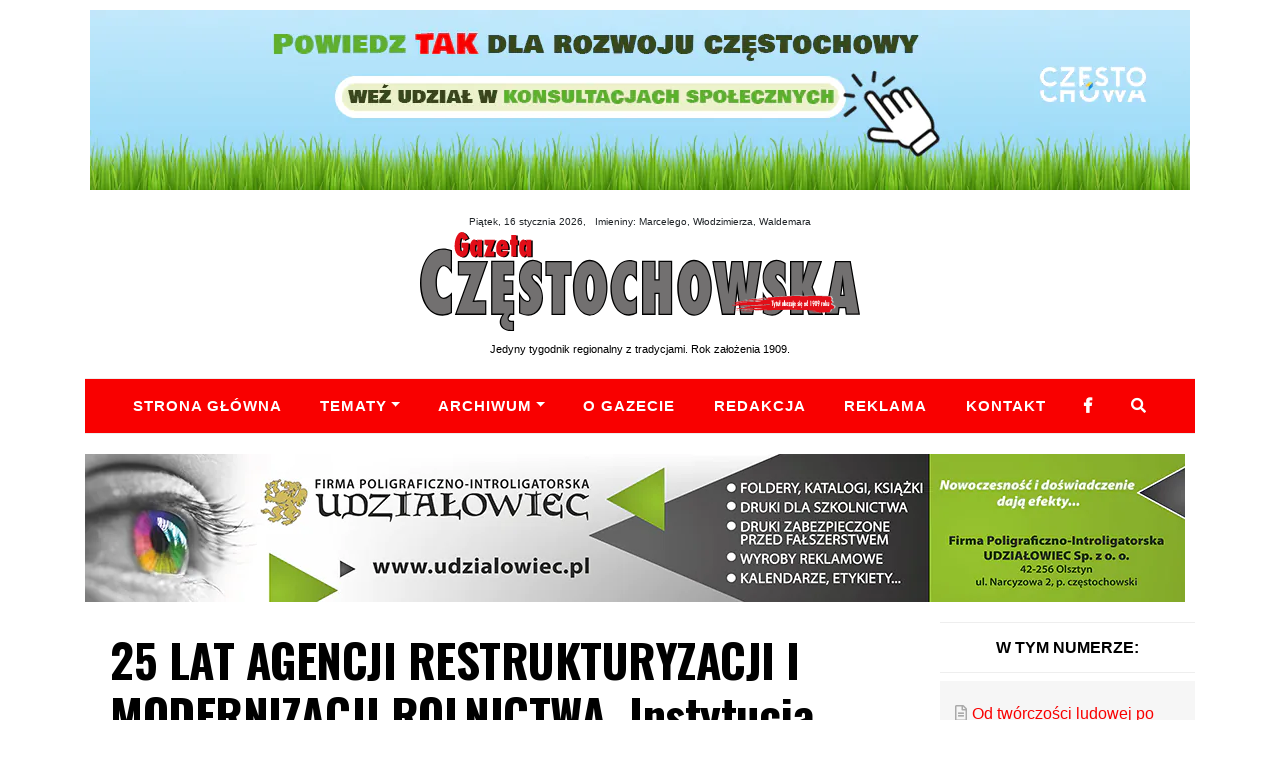

--- FILE ---
content_type: text/html; charset=UTF-8
request_url: https://gazetacz.com.pl/25-lat-agencji-restrukturyzacji-i-modernizacji-rolnictwa-instytucja-wspierajaca-rolnikow24688/
body_size: 22503
content:
<!DOCTYPE html>
<html class="no-js" lang="pl-PL">
    <head>	

        <meta charset="UTF-8">
        <meta http-equiv="x-ua-compatible" content="ie=edge">
        <meta name="viewport" content="width=device-width, initial-scale=1, shrink-to-fit=no">

        <link rel="profile" href="http://gmpg.org/xfn/11" />
        <link rel="pingback" href="https://gazetacz.com.pl/xmlrpc.php" />
		
		<link href="https://fonts.googleapis.com/css?family=Oswald:700|Merriweather:400,400i,700,900&display=swap&subset=latin-ext" rel="stylesheet">
        <!--wordpress head-->
        <meta name='robots' content='index, follow, max-image-preview:large, max-snippet:-1, max-video-preview:-1' />
	<style>img:is([sizes="auto" i], [sizes^="auto," i]) { contain-intrinsic-size: 3000px 1500px }</style>
	
	<!-- This site is optimized with the Yoast SEO plugin v26.4 - https://yoast.com/wordpress/plugins/seo/ -->
	<title>25 LAT AGENCJI RESTRUKTURYZACJI I MODERNIZACJI ROLNICTWA. Instytucja wspierająca rolników - Gazeta Częstochowska</title>
	<link rel="canonical" href="https://gazetacz.com.pl/25-lat-agencji-restrukturyzacji-i-modernizacji-rolnictwa-instytucja-wspierajaca-rolnikow24688/" />
	<meta property="og:locale" content="pl_PL" />
	<meta property="og:type" content="article" />
	<meta property="og:title" content="25 LAT AGENCJI RESTRUKTURYZACJI I MODERNIZACJI ROLNICTWA. Instytucja wspierająca rolników - Gazeta Częstochowska" />
	<meta property="og:description" content="Rozmowa z TOMASZEM MATYSZCZAKIEM, dyrektorem Śląskiego Oddziału Agencji Restrukturyzacji i Modernizacji Rolnictwa" />
	<meta property="og:url" content="https://gazetacz.com.pl/25-lat-agencji-restrukturyzacji-i-modernizacji-rolnictwa-instytucja-wspierajaca-rolnikow24688/" />
	<meta property="og:site_name" content="Gazeta Częstochowska" />
	<meta property="article:publisher" content="https://www.facebook.com/gazetaczestochowska/?locale=pl_PL" />
	<meta property="article:published_time" content="2019-08-22T00:00:00+00:00" />
	<meta name="author" content="Gazeta Częstochowska" />
	<meta name="twitter:card" content="summary_large_image" />
	<meta name="twitter:label1" content="Napisane przez" />
	<meta name="twitter:data1" content="Gazeta Częstochowska" />
	<meta name="twitter:label2" content="Szacowany czas czytania" />
	<meta name="twitter:data2" content="3 minuty" />
	<!-- / Yoast SEO plugin. -->


<link rel='dns-prefetch' href='//static.addtoany.com' />
<link rel="alternate" type="application/rss+xml" title="Gazeta Częstochowska &raquo; Kanał z wpisami" href="https://gazetacz.com.pl/feed/" />
<link rel="alternate" type="application/rss+xml" title="Gazeta Częstochowska &raquo; Kanał z komentarzami" href="https://gazetacz.com.pl/comments/feed/" />
<link rel="alternate" type="application/rss+xml" title="Gazeta Częstochowska &raquo; 25 LAT AGENCJI RESTRUKTURYZACJI I MODERNIZACJI ROLNICTWA. Instytucja wspierająca rolników Kanał z komentarzami" href="https://gazetacz.com.pl/25-lat-agencji-restrukturyzacji-i-modernizacji-rolnictwa-instytucja-wspierajaca-rolnikow24688/feed/" />
		<!-- This site uses the Google Analytics by MonsterInsights plugin v9.10.0 - Using Analytics tracking - https://www.monsterinsights.com/ -->
							<script src="//www.googletagmanager.com/gtag/js?id=G-08ZVEL867W"  data-cfasync="false" data-wpfc-render="false" type="text/javascript" async></script>
			<script data-cfasync="false" data-wpfc-render="false" type="text/javascript">
				var mi_version = '9.10.0';
				var mi_track_user = true;
				var mi_no_track_reason = '';
								var MonsterInsightsDefaultLocations = {"page_location":"https:\/\/gazetacz.com.pl\/25-lat-agencji-restrukturyzacji-i-modernizacji-rolnictwa-instytucja-wspierajaca-rolnikow24688\/"};
								if ( typeof MonsterInsightsPrivacyGuardFilter === 'function' ) {
					var MonsterInsightsLocations = (typeof MonsterInsightsExcludeQuery === 'object') ? MonsterInsightsPrivacyGuardFilter( MonsterInsightsExcludeQuery ) : MonsterInsightsPrivacyGuardFilter( MonsterInsightsDefaultLocations );
				} else {
					var MonsterInsightsLocations = (typeof MonsterInsightsExcludeQuery === 'object') ? MonsterInsightsExcludeQuery : MonsterInsightsDefaultLocations;
				}

								var disableStrs = [
										'ga-disable-G-08ZVEL867W',
									];

				/* Function to detect opted out users */
				function __gtagTrackerIsOptedOut() {
					for (var index = 0; index < disableStrs.length; index++) {
						if (document.cookie.indexOf(disableStrs[index] + '=true') > -1) {
							return true;
						}
					}

					return false;
				}

				/* Disable tracking if the opt-out cookie exists. */
				if (__gtagTrackerIsOptedOut()) {
					for (var index = 0; index < disableStrs.length; index++) {
						window[disableStrs[index]] = true;
					}
				}

				/* Opt-out function */
				function __gtagTrackerOptout() {
					for (var index = 0; index < disableStrs.length; index++) {
						document.cookie = disableStrs[index] + '=true; expires=Thu, 31 Dec 2099 23:59:59 UTC; path=/';
						window[disableStrs[index]] = true;
					}
				}

				if ('undefined' === typeof gaOptout) {
					function gaOptout() {
						__gtagTrackerOptout();
					}
				}
								window.dataLayer = window.dataLayer || [];

				window.MonsterInsightsDualTracker = {
					helpers: {},
					trackers: {},
				};
				if (mi_track_user) {
					function __gtagDataLayer() {
						dataLayer.push(arguments);
					}

					function __gtagTracker(type, name, parameters) {
						if (!parameters) {
							parameters = {};
						}

						if (parameters.send_to) {
							__gtagDataLayer.apply(null, arguments);
							return;
						}

						if (type === 'event') {
														parameters.send_to = monsterinsights_frontend.v4_id;
							var hookName = name;
							if (typeof parameters['event_category'] !== 'undefined') {
								hookName = parameters['event_category'] + ':' + name;
							}

							if (typeof MonsterInsightsDualTracker.trackers[hookName] !== 'undefined') {
								MonsterInsightsDualTracker.trackers[hookName](parameters);
							} else {
								__gtagDataLayer('event', name, parameters);
							}
							
						} else {
							__gtagDataLayer.apply(null, arguments);
						}
					}

					__gtagTracker('js', new Date());
					__gtagTracker('set', {
						'developer_id.dZGIzZG': true,
											});
					if ( MonsterInsightsLocations.page_location ) {
						__gtagTracker('set', MonsterInsightsLocations);
					}
										__gtagTracker('config', 'G-08ZVEL867W', {"forceSSL":"true","link_attribution":"true"} );
										window.gtag = __gtagTracker;										(function () {
						/* https://developers.google.com/analytics/devguides/collection/analyticsjs/ */
						/* ga and __gaTracker compatibility shim. */
						var noopfn = function () {
							return null;
						};
						var newtracker = function () {
							return new Tracker();
						};
						var Tracker = function () {
							return null;
						};
						var p = Tracker.prototype;
						p.get = noopfn;
						p.set = noopfn;
						p.send = function () {
							var args = Array.prototype.slice.call(arguments);
							args.unshift('send');
							__gaTracker.apply(null, args);
						};
						var __gaTracker = function () {
							var len = arguments.length;
							if (len === 0) {
								return;
							}
							var f = arguments[len - 1];
							if (typeof f !== 'object' || f === null || typeof f.hitCallback !== 'function') {
								if ('send' === arguments[0]) {
									var hitConverted, hitObject = false, action;
									if ('event' === arguments[1]) {
										if ('undefined' !== typeof arguments[3]) {
											hitObject = {
												'eventAction': arguments[3],
												'eventCategory': arguments[2],
												'eventLabel': arguments[4],
												'value': arguments[5] ? arguments[5] : 1,
											}
										}
									}
									if ('pageview' === arguments[1]) {
										if ('undefined' !== typeof arguments[2]) {
											hitObject = {
												'eventAction': 'page_view',
												'page_path': arguments[2],
											}
										}
									}
									if (typeof arguments[2] === 'object') {
										hitObject = arguments[2];
									}
									if (typeof arguments[5] === 'object') {
										Object.assign(hitObject, arguments[5]);
									}
									if ('undefined' !== typeof arguments[1].hitType) {
										hitObject = arguments[1];
										if ('pageview' === hitObject.hitType) {
											hitObject.eventAction = 'page_view';
										}
									}
									if (hitObject) {
										action = 'timing' === arguments[1].hitType ? 'timing_complete' : hitObject.eventAction;
										hitConverted = mapArgs(hitObject);
										__gtagTracker('event', action, hitConverted);
									}
								}
								return;
							}

							function mapArgs(args) {
								var arg, hit = {};
								var gaMap = {
									'eventCategory': 'event_category',
									'eventAction': 'event_action',
									'eventLabel': 'event_label',
									'eventValue': 'event_value',
									'nonInteraction': 'non_interaction',
									'timingCategory': 'event_category',
									'timingVar': 'name',
									'timingValue': 'value',
									'timingLabel': 'event_label',
									'page': 'page_path',
									'location': 'page_location',
									'title': 'page_title',
									'referrer' : 'page_referrer',
								};
								for (arg in args) {
																		if (!(!args.hasOwnProperty(arg) || !gaMap.hasOwnProperty(arg))) {
										hit[gaMap[arg]] = args[arg];
									} else {
										hit[arg] = args[arg];
									}
								}
								return hit;
							}

							try {
								f.hitCallback();
							} catch (ex) {
							}
						};
						__gaTracker.create = newtracker;
						__gaTracker.getByName = newtracker;
						__gaTracker.getAll = function () {
							return [];
						};
						__gaTracker.remove = noopfn;
						__gaTracker.loaded = true;
						window['__gaTracker'] = __gaTracker;
					})();
									} else {
										console.log("");
					(function () {
						function __gtagTracker() {
							return null;
						}

						window['__gtagTracker'] = __gtagTracker;
						window['gtag'] = __gtagTracker;
					})();
									}
			</script>
							<!-- / Google Analytics by MonsterInsights -->
		<script type="text/javascript">
/* <![CDATA[ */
window._wpemojiSettings = {"baseUrl":"https:\/\/s.w.org\/images\/core\/emoji\/16.0.1\/72x72\/","ext":".png","svgUrl":"https:\/\/s.w.org\/images\/core\/emoji\/16.0.1\/svg\/","svgExt":".svg","source":{"concatemoji":"https:\/\/gazetacz.com.pl\/wp-includes\/js\/wp-emoji-release.min.js?ver=6.8.3"}};
/*! This file is auto-generated */
!function(s,n){var o,i,e;function c(e){try{var t={supportTests:e,timestamp:(new Date).valueOf()};sessionStorage.setItem(o,JSON.stringify(t))}catch(e){}}function p(e,t,n){e.clearRect(0,0,e.canvas.width,e.canvas.height),e.fillText(t,0,0);var t=new Uint32Array(e.getImageData(0,0,e.canvas.width,e.canvas.height).data),a=(e.clearRect(0,0,e.canvas.width,e.canvas.height),e.fillText(n,0,0),new Uint32Array(e.getImageData(0,0,e.canvas.width,e.canvas.height).data));return t.every(function(e,t){return e===a[t]})}function u(e,t){e.clearRect(0,0,e.canvas.width,e.canvas.height),e.fillText(t,0,0);for(var n=e.getImageData(16,16,1,1),a=0;a<n.data.length;a++)if(0!==n.data[a])return!1;return!0}function f(e,t,n,a){switch(t){case"flag":return n(e,"\ud83c\udff3\ufe0f\u200d\u26a7\ufe0f","\ud83c\udff3\ufe0f\u200b\u26a7\ufe0f")?!1:!n(e,"\ud83c\udde8\ud83c\uddf6","\ud83c\udde8\u200b\ud83c\uddf6")&&!n(e,"\ud83c\udff4\udb40\udc67\udb40\udc62\udb40\udc65\udb40\udc6e\udb40\udc67\udb40\udc7f","\ud83c\udff4\u200b\udb40\udc67\u200b\udb40\udc62\u200b\udb40\udc65\u200b\udb40\udc6e\u200b\udb40\udc67\u200b\udb40\udc7f");case"emoji":return!a(e,"\ud83e\udedf")}return!1}function g(e,t,n,a){var r="undefined"!=typeof WorkerGlobalScope&&self instanceof WorkerGlobalScope?new OffscreenCanvas(300,150):s.createElement("canvas"),o=r.getContext("2d",{willReadFrequently:!0}),i=(o.textBaseline="top",o.font="600 32px Arial",{});return e.forEach(function(e){i[e]=t(o,e,n,a)}),i}function t(e){var t=s.createElement("script");t.src=e,t.defer=!0,s.head.appendChild(t)}"undefined"!=typeof Promise&&(o="wpEmojiSettingsSupports",i=["flag","emoji"],n.supports={everything:!0,everythingExceptFlag:!0},e=new Promise(function(e){s.addEventListener("DOMContentLoaded",e,{once:!0})}),new Promise(function(t){var n=function(){try{var e=JSON.parse(sessionStorage.getItem(o));if("object"==typeof e&&"number"==typeof e.timestamp&&(new Date).valueOf()<e.timestamp+604800&&"object"==typeof e.supportTests)return e.supportTests}catch(e){}return null}();if(!n){if("undefined"!=typeof Worker&&"undefined"!=typeof OffscreenCanvas&&"undefined"!=typeof URL&&URL.createObjectURL&&"undefined"!=typeof Blob)try{var e="postMessage("+g.toString()+"("+[JSON.stringify(i),f.toString(),p.toString(),u.toString()].join(",")+"));",a=new Blob([e],{type:"text/javascript"}),r=new Worker(URL.createObjectURL(a),{name:"wpTestEmojiSupports"});return void(r.onmessage=function(e){c(n=e.data),r.terminate(),t(n)})}catch(e){}c(n=g(i,f,p,u))}t(n)}).then(function(e){for(var t in e)n.supports[t]=e[t],n.supports.everything=n.supports.everything&&n.supports[t],"flag"!==t&&(n.supports.everythingExceptFlag=n.supports.everythingExceptFlag&&n.supports[t]);n.supports.everythingExceptFlag=n.supports.everythingExceptFlag&&!n.supports.flag,n.DOMReady=!1,n.readyCallback=function(){n.DOMReady=!0}}).then(function(){return e}).then(function(){var e;n.supports.everything||(n.readyCallback(),(e=n.source||{}).concatemoji?t(e.concatemoji):e.wpemoji&&e.twemoji&&(t(e.twemoji),t(e.wpemoji)))}))}((window,document),window._wpemojiSettings);
/* ]]> */
</script>
<style id='wp-emoji-styles-inline-css' type='text/css'>

	img.wp-smiley, img.emoji {
		display: inline !important;
		border: none !important;
		box-shadow: none !important;
		height: 1em !important;
		width: 1em !important;
		margin: 0 0.07em !important;
		vertical-align: -0.1em !important;
		background: none !important;
		padding: 0 !important;
	}
</style>
<link rel='stylesheet' id='wp-block-library-css' href='https://gazetacz.com.pl/wp-includes/css/dist/block-library/style.min.css?ver=6.8.3' type='text/css' media='all' />
<style id='wp-block-library-theme-inline-css' type='text/css'>
.wp-block-audio :where(figcaption){color:#555;font-size:13px;text-align:center}.is-dark-theme .wp-block-audio :where(figcaption){color:#ffffffa6}.wp-block-audio{margin:0 0 1em}.wp-block-code{border:1px solid #ccc;border-radius:4px;font-family:Menlo,Consolas,monaco,monospace;padding:.8em 1em}.wp-block-embed :where(figcaption){color:#555;font-size:13px;text-align:center}.is-dark-theme .wp-block-embed :where(figcaption){color:#ffffffa6}.wp-block-embed{margin:0 0 1em}.blocks-gallery-caption{color:#555;font-size:13px;text-align:center}.is-dark-theme .blocks-gallery-caption{color:#ffffffa6}:root :where(.wp-block-image figcaption){color:#555;font-size:13px;text-align:center}.is-dark-theme :root :where(.wp-block-image figcaption){color:#ffffffa6}.wp-block-image{margin:0 0 1em}.wp-block-pullquote{border-bottom:4px solid;border-top:4px solid;color:currentColor;margin-bottom:1.75em}.wp-block-pullquote cite,.wp-block-pullquote footer,.wp-block-pullquote__citation{color:currentColor;font-size:.8125em;font-style:normal;text-transform:uppercase}.wp-block-quote{border-left:.25em solid;margin:0 0 1.75em;padding-left:1em}.wp-block-quote cite,.wp-block-quote footer{color:currentColor;font-size:.8125em;font-style:normal;position:relative}.wp-block-quote:where(.has-text-align-right){border-left:none;border-right:.25em solid;padding-left:0;padding-right:1em}.wp-block-quote:where(.has-text-align-center){border:none;padding-left:0}.wp-block-quote.is-large,.wp-block-quote.is-style-large,.wp-block-quote:where(.is-style-plain){border:none}.wp-block-search .wp-block-search__label{font-weight:700}.wp-block-search__button{border:1px solid #ccc;padding:.375em .625em}:where(.wp-block-group.has-background){padding:1.25em 2.375em}.wp-block-separator.has-css-opacity{opacity:.4}.wp-block-separator{border:none;border-bottom:2px solid;margin-left:auto;margin-right:auto}.wp-block-separator.has-alpha-channel-opacity{opacity:1}.wp-block-separator:not(.is-style-wide):not(.is-style-dots){width:100px}.wp-block-separator.has-background:not(.is-style-dots){border-bottom:none;height:1px}.wp-block-separator.has-background:not(.is-style-wide):not(.is-style-dots){height:2px}.wp-block-table{margin:0 0 1em}.wp-block-table td,.wp-block-table th{word-break:normal}.wp-block-table :where(figcaption){color:#555;font-size:13px;text-align:center}.is-dark-theme .wp-block-table :where(figcaption){color:#ffffffa6}.wp-block-video :where(figcaption){color:#555;font-size:13px;text-align:center}.is-dark-theme .wp-block-video :where(figcaption){color:#ffffffa6}.wp-block-video{margin:0 0 1em}:root :where(.wp-block-template-part.has-background){margin-bottom:0;margin-top:0;padding:1.25em 2.375em}
</style>
<style id='classic-theme-styles-inline-css' type='text/css'>
/*! This file is auto-generated */
.wp-block-button__link{color:#fff;background-color:#32373c;border-radius:9999px;box-shadow:none;text-decoration:none;padding:calc(.667em + 2px) calc(1.333em + 2px);font-size:1.125em}.wp-block-file__button{background:#32373c;color:#fff;text-decoration:none}
</style>
<style id='global-styles-inline-css' type='text/css'>
:root{--wp--preset--aspect-ratio--square: 1;--wp--preset--aspect-ratio--4-3: 4/3;--wp--preset--aspect-ratio--3-4: 3/4;--wp--preset--aspect-ratio--3-2: 3/2;--wp--preset--aspect-ratio--2-3: 2/3;--wp--preset--aspect-ratio--16-9: 16/9;--wp--preset--aspect-ratio--9-16: 9/16;--wp--preset--color--black: #000000;--wp--preset--color--cyan-bluish-gray: #abb8c3;--wp--preset--color--white: #ffffff;--wp--preset--color--pale-pink: #f78da7;--wp--preset--color--vivid-red: #cf2e2e;--wp--preset--color--luminous-vivid-orange: #ff6900;--wp--preset--color--luminous-vivid-amber: #fcb900;--wp--preset--color--light-green-cyan: #7bdcb5;--wp--preset--color--vivid-green-cyan: #00d084;--wp--preset--color--pale-cyan-blue: #8ed1fc;--wp--preset--color--vivid-cyan-blue: #0693e3;--wp--preset--color--vivid-purple: #9b51e0;--wp--preset--gradient--vivid-cyan-blue-to-vivid-purple: linear-gradient(135deg,rgba(6,147,227,1) 0%,rgb(155,81,224) 100%);--wp--preset--gradient--light-green-cyan-to-vivid-green-cyan: linear-gradient(135deg,rgb(122,220,180) 0%,rgb(0,208,130) 100%);--wp--preset--gradient--luminous-vivid-amber-to-luminous-vivid-orange: linear-gradient(135deg,rgba(252,185,0,1) 0%,rgba(255,105,0,1) 100%);--wp--preset--gradient--luminous-vivid-orange-to-vivid-red: linear-gradient(135deg,rgba(255,105,0,1) 0%,rgb(207,46,46) 100%);--wp--preset--gradient--very-light-gray-to-cyan-bluish-gray: linear-gradient(135deg,rgb(238,238,238) 0%,rgb(169,184,195) 100%);--wp--preset--gradient--cool-to-warm-spectrum: linear-gradient(135deg,rgb(74,234,220) 0%,rgb(151,120,209) 20%,rgb(207,42,186) 40%,rgb(238,44,130) 60%,rgb(251,105,98) 80%,rgb(254,248,76) 100%);--wp--preset--gradient--blush-light-purple: linear-gradient(135deg,rgb(255,206,236) 0%,rgb(152,150,240) 100%);--wp--preset--gradient--blush-bordeaux: linear-gradient(135deg,rgb(254,205,165) 0%,rgb(254,45,45) 50%,rgb(107,0,62) 100%);--wp--preset--gradient--luminous-dusk: linear-gradient(135deg,rgb(255,203,112) 0%,rgb(199,81,192) 50%,rgb(65,88,208) 100%);--wp--preset--gradient--pale-ocean: linear-gradient(135deg,rgb(255,245,203) 0%,rgb(182,227,212) 50%,rgb(51,167,181) 100%);--wp--preset--gradient--electric-grass: linear-gradient(135deg,rgb(202,248,128) 0%,rgb(113,206,126) 100%);--wp--preset--gradient--midnight: linear-gradient(135deg,rgb(2,3,129) 0%,rgb(40,116,252) 100%);--wp--preset--font-size--small: 13px;--wp--preset--font-size--medium: 20px;--wp--preset--font-size--large: 36px;--wp--preset--font-size--x-large: 42px;--wp--preset--spacing--20: 0.44rem;--wp--preset--spacing--30: 0.67rem;--wp--preset--spacing--40: 1rem;--wp--preset--spacing--50: 1.5rem;--wp--preset--spacing--60: 2.25rem;--wp--preset--spacing--70: 3.38rem;--wp--preset--spacing--80: 5.06rem;--wp--preset--shadow--natural: 6px 6px 9px rgba(0, 0, 0, 0.2);--wp--preset--shadow--deep: 12px 12px 50px rgba(0, 0, 0, 0.4);--wp--preset--shadow--sharp: 6px 6px 0px rgba(0, 0, 0, 0.2);--wp--preset--shadow--outlined: 6px 6px 0px -3px rgba(255, 255, 255, 1), 6px 6px rgba(0, 0, 0, 1);--wp--preset--shadow--crisp: 6px 6px 0px rgba(0, 0, 0, 1);}:where(.is-layout-flex){gap: 0.5em;}:where(.is-layout-grid){gap: 0.5em;}body .is-layout-flex{display: flex;}.is-layout-flex{flex-wrap: wrap;align-items: center;}.is-layout-flex > :is(*, div){margin: 0;}body .is-layout-grid{display: grid;}.is-layout-grid > :is(*, div){margin: 0;}:where(.wp-block-columns.is-layout-flex){gap: 2em;}:where(.wp-block-columns.is-layout-grid){gap: 2em;}:where(.wp-block-post-template.is-layout-flex){gap: 1.25em;}:where(.wp-block-post-template.is-layout-grid){gap: 1.25em;}.has-black-color{color: var(--wp--preset--color--black) !important;}.has-cyan-bluish-gray-color{color: var(--wp--preset--color--cyan-bluish-gray) !important;}.has-white-color{color: var(--wp--preset--color--white) !important;}.has-pale-pink-color{color: var(--wp--preset--color--pale-pink) !important;}.has-vivid-red-color{color: var(--wp--preset--color--vivid-red) !important;}.has-luminous-vivid-orange-color{color: var(--wp--preset--color--luminous-vivid-orange) !important;}.has-luminous-vivid-amber-color{color: var(--wp--preset--color--luminous-vivid-amber) !important;}.has-light-green-cyan-color{color: var(--wp--preset--color--light-green-cyan) !important;}.has-vivid-green-cyan-color{color: var(--wp--preset--color--vivid-green-cyan) !important;}.has-pale-cyan-blue-color{color: var(--wp--preset--color--pale-cyan-blue) !important;}.has-vivid-cyan-blue-color{color: var(--wp--preset--color--vivid-cyan-blue) !important;}.has-vivid-purple-color{color: var(--wp--preset--color--vivid-purple) !important;}.has-black-background-color{background-color: var(--wp--preset--color--black) !important;}.has-cyan-bluish-gray-background-color{background-color: var(--wp--preset--color--cyan-bluish-gray) !important;}.has-white-background-color{background-color: var(--wp--preset--color--white) !important;}.has-pale-pink-background-color{background-color: var(--wp--preset--color--pale-pink) !important;}.has-vivid-red-background-color{background-color: var(--wp--preset--color--vivid-red) !important;}.has-luminous-vivid-orange-background-color{background-color: var(--wp--preset--color--luminous-vivid-orange) !important;}.has-luminous-vivid-amber-background-color{background-color: var(--wp--preset--color--luminous-vivid-amber) !important;}.has-light-green-cyan-background-color{background-color: var(--wp--preset--color--light-green-cyan) !important;}.has-vivid-green-cyan-background-color{background-color: var(--wp--preset--color--vivid-green-cyan) !important;}.has-pale-cyan-blue-background-color{background-color: var(--wp--preset--color--pale-cyan-blue) !important;}.has-vivid-cyan-blue-background-color{background-color: var(--wp--preset--color--vivid-cyan-blue) !important;}.has-vivid-purple-background-color{background-color: var(--wp--preset--color--vivid-purple) !important;}.has-black-border-color{border-color: var(--wp--preset--color--black) !important;}.has-cyan-bluish-gray-border-color{border-color: var(--wp--preset--color--cyan-bluish-gray) !important;}.has-white-border-color{border-color: var(--wp--preset--color--white) !important;}.has-pale-pink-border-color{border-color: var(--wp--preset--color--pale-pink) !important;}.has-vivid-red-border-color{border-color: var(--wp--preset--color--vivid-red) !important;}.has-luminous-vivid-orange-border-color{border-color: var(--wp--preset--color--luminous-vivid-orange) !important;}.has-luminous-vivid-amber-border-color{border-color: var(--wp--preset--color--luminous-vivid-amber) !important;}.has-light-green-cyan-border-color{border-color: var(--wp--preset--color--light-green-cyan) !important;}.has-vivid-green-cyan-border-color{border-color: var(--wp--preset--color--vivid-green-cyan) !important;}.has-pale-cyan-blue-border-color{border-color: var(--wp--preset--color--pale-cyan-blue) !important;}.has-vivid-cyan-blue-border-color{border-color: var(--wp--preset--color--vivid-cyan-blue) !important;}.has-vivid-purple-border-color{border-color: var(--wp--preset--color--vivid-purple) !important;}.has-vivid-cyan-blue-to-vivid-purple-gradient-background{background: var(--wp--preset--gradient--vivid-cyan-blue-to-vivid-purple) !important;}.has-light-green-cyan-to-vivid-green-cyan-gradient-background{background: var(--wp--preset--gradient--light-green-cyan-to-vivid-green-cyan) !important;}.has-luminous-vivid-amber-to-luminous-vivid-orange-gradient-background{background: var(--wp--preset--gradient--luminous-vivid-amber-to-luminous-vivid-orange) !important;}.has-luminous-vivid-orange-to-vivid-red-gradient-background{background: var(--wp--preset--gradient--luminous-vivid-orange-to-vivid-red) !important;}.has-very-light-gray-to-cyan-bluish-gray-gradient-background{background: var(--wp--preset--gradient--very-light-gray-to-cyan-bluish-gray) !important;}.has-cool-to-warm-spectrum-gradient-background{background: var(--wp--preset--gradient--cool-to-warm-spectrum) !important;}.has-blush-light-purple-gradient-background{background: var(--wp--preset--gradient--blush-light-purple) !important;}.has-blush-bordeaux-gradient-background{background: var(--wp--preset--gradient--blush-bordeaux) !important;}.has-luminous-dusk-gradient-background{background: var(--wp--preset--gradient--luminous-dusk) !important;}.has-pale-ocean-gradient-background{background: var(--wp--preset--gradient--pale-ocean) !important;}.has-electric-grass-gradient-background{background: var(--wp--preset--gradient--electric-grass) !important;}.has-midnight-gradient-background{background: var(--wp--preset--gradient--midnight) !important;}.has-small-font-size{font-size: var(--wp--preset--font-size--small) !important;}.has-medium-font-size{font-size: var(--wp--preset--font-size--medium) !important;}.has-large-font-size{font-size: var(--wp--preset--font-size--large) !important;}.has-x-large-font-size{font-size: var(--wp--preset--font-size--x-large) !important;}
:where(.wp-block-post-template.is-layout-flex){gap: 1.25em;}:where(.wp-block-post-template.is-layout-grid){gap: 1.25em;}
:where(.wp-block-columns.is-layout-flex){gap: 2em;}:where(.wp-block-columns.is-layout-grid){gap: 2em;}
:root :where(.wp-block-pullquote){font-size: 1.5em;line-height: 1.6;}
</style>
<link rel='stylesheet' id='contact-form-7-css' href='https://gazetacz.com.pl/wp-content/plugins/contact-form-7/includes/css/styles.css?ver=6.1.3' type='text/css' media='all' />
<style id='contact-form-7-inline-css' type='text/css'>
.wpcf7 .wpcf7-recaptcha iframe {margin-bottom: 0;}.wpcf7 .wpcf7-recaptcha[data-align="center"] > div {margin: 0 auto;}.wpcf7 .wpcf7-recaptcha[data-align="right"] > div {margin: 0 0 0 auto;}
</style>
<link rel='stylesheet' id='wpdm-fonticon-css' href='https://gazetacz.com.pl/wp-content/plugins/download-manager/assets/wpdm-iconfont/css/wpdm-icons.css?ver=6.8.3' type='text/css' media='all' />
<link rel='stylesheet' id='wpdm-front-css' href='https://gazetacz.com.pl/wp-content/plugins/download-manager/assets/css/front.min.css?ver=6.8.3' type='text/css' media='all' />
<link rel='stylesheet' id='wpa-css-css' href='https://gazetacz.com.pl/wp-content/plugins/honeypot/includes/css/wpa.css?ver=2.3.04' type='text/css' media='all' />
<link rel='stylesheet' id='slick-style-css' href='https://gazetacz.com.pl/wp-content/plugins/mgkads/css/slick.min.css?ver=6.8.3' type='text/css' media='all' />
<link rel='stylesheet' id='mgkads-style-css' href='https://gazetacz.com.pl/wp-content/plugins/mgkads/css/mgkads.css?ver=6.8.3' type='text/css' media='all' />
<link rel='stylesheet' id='sbttb-fonts-css' href='https://gazetacz.com.pl/wp-content/plugins/smooth-back-to-top-button/assets/css/sbttb-fonts.css?ver=1.2' type='text/css' media='all' />
<link rel='stylesheet' id='sbttb-style-css' href='https://gazetacz.com.pl/wp-content/plugins/smooth-back-to-top-button/assets/css/smooth-back-to-top-button.css?ver=1.2' type='text/css' media='all' />
<link rel='stylesheet' id='splw-fontello-css' href='https://gazetacz.com.pl/wp-content/plugins/location-weather/assets/css/fontello.min.css?ver=2.1.5' type='text/css' media='all' />
<link rel='stylesheet' id='splw-styles-css' href='https://gazetacz.com.pl/wp-content/plugins/location-weather/assets/css/splw-style.min.css?ver=2.1.5' type='text/css' media='all' />
<style id='splw-styles-inline-css' type='text/css'>
#splw-location-weather-78934.splw-main-wrapper {max-width: 320px;margin : auto;margin-bottom: 2em;}#splw-location-weather-78934.splw-main-wrapper.horizontal {max-width: 800px;}#splw-location-weather-78934 .splw-lite-wrapper,#splw-location-weather-78934 .splw-forecast-weather select,#splw-location-weather-78934 .splw-forecast-weather option,#splw-location-weather-78934 .splw-lite-wrapper .splw-weather-attribution a{text-decoration: none;}#splw-location-weather-78934 .splw-lite-templates-body,#splw-location-weather-78934 .splw-adv-forecast-days{padding : 16px 20px 10px 20px;}#splw-location-weather-78934 .splw-weather-detailed-updated-time{padding : 0 20px 10px 20px;}#splw-location-weather-78934 .splw-lite-wrapper{ border: 0px solid #e2e2e2;}#splw-location-weather-78934 .splw-lite-wrapper .splw-lite-current-temp .splw-weather-icon{width: 58px;}#splw-location-weather-78934 .splw-lite-wrapper{border-radius: 8px;}#splw-location-weather-78934 .splw-lite-daily-weather-details .details-icon i{color:#dfe6e9;}#splw-location-weather-78934 .splw-lite-wrapper,#splw-location-weather-78934 .splw-forecast-weather option{background:#ffffff}#splw-location-weather-78934 .splw-lite-daily-weather-details.lw-center .splw-other-opt{text-align: center;}#splw-location-weather-78934 .splw-weather-title{color: #000;margin-top: 0px;margin-bottom: 20px;}#splw-location-weather-78934 .splw-lite-header-title{color: #2c59ad;margin-top: 0px;margin-bottom: 10px;}#splw-location-weather-78934 .splw-lite-current-time{color: #2c59ad;margin-top: 0px;margin-bottom: 10px;}#splw-location-weather-78934 .splw-cur-temp{color: #2c59ad;margin-top: 0px;margin-bottom: 0px;}#splw-location-weather-78934 .splw-lite-desc{color: #2c59ad;margin-top: 0px;margin-bottom: 0px;}#splw-location-weather-78934 .splw-lite-daily-weather-details{color: #fff;margin-top: 8px;margin-bottom: 8px;}#splw-location-weather-78934 .splw-weather-details .splw-weather-icons {color: #2c59ad;margin-top: 20px;margin-bottom: 0px;}#splw-location-weather-78934 .lw-footer{margin-top: 0px;margin-bottom: 0px;}#splw-location-weather-78934 .splw-weather-attribution a,#splw-location-weather-78934 .splw-weather-attribution,#splw-location-weather-78934 .splw-weather-detailed-updated-time a,#splw-location-weather-78934 .splw-weather-updated-time{color: #2c59ad;}#splw-location-weather-78934.splw-main-wrapper {position: relative;}#lw-preloader-78934{position: absolute;left: 0;top: 0;height: 100%;width: 100%;text-align: center;display: flex;align-items: center;justify-content: center;background: #fff;z-index: 9999;}
</style>
<link rel='stylesheet' id='splw-old-styles-css' href='https://gazetacz.com.pl/wp-content/plugins/location-weather/assets/css/old-style.min.css?ver=2.1.5' type='text/css' media='all' />
<link rel='stylesheet' id='bootstrap-basic4-wp-main-css' href='https://gazetacz.com.pl/wp-content/themes/gazetacz/style.css?ver=1.2.3' type='text/css' media='all' />
<link rel='stylesheet' id='bootstrap4-css' href='https://gazetacz.com.pl/wp-content/themes/gazetacz/assets/css/bootstrap.min.css?ver=4.3.1' type='text/css' media='all' />
<link rel='stylesheet' id='bootstrap-basic4-font-awesome5-css' href='https://gazetacz.com.pl/wp-content/themes/gazetacz/assets/fontawesome/css/all.min.css?ver=5.8.1' type='text/css' media='all' />
<link rel='stylesheet' id='bootstrap-basic4-main-css' href='https://gazetacz.com.pl/wp-content/themes/gazetacz/assets/css/main.css?ver=1.2.3' type='text/css' media='all' />
<link rel='stylesheet' id='addtoany-css' href='https://gazetacz.com.pl/wp-content/plugins/add-to-any/addtoany.min.css?ver=1.16' type='text/css' media='all' />
<script type="text/javascript" src="https://gazetacz.com.pl/wp-content/plugins/google-analytics-for-wordpress/assets/js/frontend-gtag.min.js?ver=9.10.0" id="monsterinsights-frontend-script-js" async="async" data-wp-strategy="async"></script>
<script data-cfasync="false" data-wpfc-render="false" type="text/javascript" id='monsterinsights-frontend-script-js-extra'>/* <![CDATA[ */
var monsterinsights_frontend = {"js_events_tracking":"true","download_extensions":"doc,pdf,ppt,zip,xls,docx,pptx,xlsx","inbound_paths":"[{\"path\":\"\\\/go\\\/\",\"label\":\"affiliate\"},{\"path\":\"\\\/recommend\\\/\",\"label\":\"affiliate\"}]","home_url":"https:\/\/gazetacz.com.pl","hash_tracking":"false","v4_id":"G-08ZVEL867W"};/* ]]> */
</script>
<script type="text/javascript" id="addtoany-core-js-before">
/* <![CDATA[ */
window.a2a_config=window.a2a_config||{};a2a_config.callbacks=[];a2a_config.overlays=[];a2a_config.templates={};a2a_localize = {
	Share: "Share",
	Save: "Save",
	Subscribe: "Subscribe",
	Email: "Email",
	Bookmark: "Bookmark",
	ShowAll: "Show all",
	ShowLess: "Show less",
	FindServices: "Find service(s)",
	FindAnyServiceToAddTo: "Instantly find any service to add to",
	PoweredBy: "Powered by",
	ShareViaEmail: "Share via email",
	SubscribeViaEmail: "Subscribe via email",
	BookmarkInYourBrowser: "Bookmark in your browser",
	BookmarkInstructions: "Press Ctrl+D or \u2318+D to bookmark this page",
	AddToYourFavorites: "Add to your favorites",
	SendFromWebOrProgram: "Send from any email address or email program",
	EmailProgram: "Email program",
	More: "More&#8230;",
	ThanksForSharing: "Thanks for sharing!",
	ThanksForFollowing: "Thanks for following!"
};

a2a_config.icon_color="transparent,#0a0a0a";
/* ]]> */
</script>
<script type="text/javascript" defer src="https://static.addtoany.com/menu/page.js" id="addtoany-core-js"></script>
<script type="text/javascript" src="https://gazetacz.com.pl/wp-includes/js/jquery/jquery.min.js?ver=3.7.1" id="jquery-core-js"></script>
<script type="text/javascript" src="https://gazetacz.com.pl/wp-includes/js/jquery/jquery-migrate.min.js?ver=3.4.1" id="jquery-migrate-js"></script>
<script type="text/javascript" defer src="https://gazetacz.com.pl/wp-content/plugins/add-to-any/addtoany.min.js?ver=1.1" id="addtoany-jquery-js"></script>
<script type="text/javascript" src="https://gazetacz.com.pl/wp-content/plugins/download-manager/assets/js/wpdm.min.js?ver=6.8.3" id="wpdm-frontend-js-js"></script>
<script type="text/javascript" id="wpdm-frontjs-js-extra">
/* <![CDATA[ */
var wpdm_url = {"home":"https:\/\/gazetacz.com.pl\/","site":"https:\/\/gazetacz.com.pl\/","ajax":"https:\/\/gazetacz.com.pl\/wp-admin\/admin-ajax.php"};
var wpdm_js = {"spinner":"<i class=\"wpdm-icon wpdm-sun wpdm-spin\"><\/i>","client_id":"0822776b3346059e9b9efebca4781c00"};
var wpdm_strings = {"pass_var":"Has\u0142o zweryfikowane!","pass_var_q":"Aby rozpocz\u0105\u0107 pobieranie, kliknij poni\u017cszy przycisk.","start_dl":"Rozpocznij pobieranie"};
/* ]]> */
</script>
<script type="text/javascript" src="https://gazetacz.com.pl/wp-content/plugins/download-manager/assets/js/front.min.js?ver=3.3.32" id="wpdm-frontjs-js"></script>
<link rel="https://api.w.org/" href="https://gazetacz.com.pl/wp-json/" /><link rel="alternate" title="JSON" type="application/json" href="https://gazetacz.com.pl/wp-json/wp/v2/posts/24688" /><link rel="EditURI" type="application/rsd+xml" title="RSD" href="https://gazetacz.com.pl/xmlrpc.php?rsd" />
<meta name="generator" content="WordPress 6.8.3" />
<link rel='shortlink' href='https://gazetacz.com.pl/?p=24688' />
<link rel="alternate" title="oEmbed (JSON)" type="application/json+oembed" href="https://gazetacz.com.pl/wp-json/oembed/1.0/embed?url=https%3A%2F%2Fgazetacz.com.pl%2F25-lat-agencji-restrukturyzacji-i-modernizacji-rolnictwa-instytucja-wspierajaca-rolnikow24688%2F" />
<link rel="alternate" title="oEmbed (XML)" type="text/xml+oembed" href="https://gazetacz.com.pl/wp-json/oembed/1.0/embed?url=https%3A%2F%2Fgazetacz.com.pl%2F25-lat-agencji-restrukturyzacji-i-modernizacji-rolnictwa-instytucja-wspierajaca-rolnikow24688%2F&#038;format=xml" />

<!-- Lara's Google Analytics - https://www.xtraorbit.com/wordpress-google-analytics-dashboard-widget/ -->
<script async src="https://www.googletagmanager.com/gtag/js?id=G-08ZVEL867W"></script>
<script>
  window.dataLayer = window.dataLayer || [];
  function gtag(){dataLayer.push(arguments);}
  gtag('js', new Date());
  gtag('config', 'G-08ZVEL867W');
</script>


            <style type="text/css">
                .progress-wrap {
                    bottom: 50px;
                    height: 46px;
                    width: 46px;
                    border-radius: 46px;
                    background-color: #ffffff;
                    box-shadow: inset 0 0 0 2px #f2f2f2;
                }

                .progress-wrap.btn-left-side {
                    left: 50px;
                }

                .progress-wrap.btn-right-side {
                    right: 50px;
                }

				.progress-wrap.btn-center {
					inset-inline: 0;
					margin-inline: auto;
				}

                .progress-wrap::after {
                    width: 46px;
                    height: 46px;
                    color: #1f2029;
                    font-size: 24px;
                    content: '\e900';
                    line-height: 46px;
                }

                .progress-wrap:hover::after {
                    color: #f90000;
                }

                .progress-wrap svg.progress-circle path {
                    stroke: #f90000;
                    stroke-width: 2px;
                }

                
                
                
            </style>

			
<!-- Schema & Structured Data For WP v1.52 - -->
<script type="application/ld+json" class="saswp-schema-markup-output">
[{"@context":"https:\/\/schema.org\/","@graph":[{"@context":"https:\/\/schema.org\/","@type":"SiteNavigationElement","@id":"https:\/\/gazetacz.com.pl\/#strona-glowna","name":"Strona g\u0142\u00f3wna","url":"https:\/\/gazetacz.com.pl\/"},{"@context":"https:\/\/schema.org\/","@type":"SiteNavigationElement","@id":"https:\/\/gazetacz.com.pl\/#aktualnosci","name":"Aktualno\u015bci","url":"https:\/\/gazetacz.com.pl\/tag\/aktualnosci\/"},{"@context":"https:\/\/schema.org\/","@type":"SiteNavigationElement","@id":"https:\/\/gazetacz.com.pl\/#kultura","name":"Kultura","url":"https:\/\/gazetacz.com.pl\/tag\/kultura\/"},{"@context":"https:\/\/schema.org\/","@type":"SiteNavigationElement","@id":"https:\/\/gazetacz.com.pl\/#edukacja","name":"Edukacja","url":"https:\/\/gazetacz.com.pl\/tag\/edukacja\/"},{"@context":"https:\/\/schema.org\/","@type":"SiteNavigationElement","@id":"https:\/\/gazetacz.com.pl\/#ekologia","name":"Ekologia","url":"https:\/\/gazetacz.com.pl\/tag\/ekologia\/"},{"@context":"https:\/\/schema.org\/","@type":"SiteNavigationElement","@id":"https:\/\/gazetacz.com.pl\/#sport","name":"Sport","url":"https:\/\/gazetacz.com.pl\/tag\/sport\/"},{"@context":"https:\/\/schema.org\/","@type":"SiteNavigationElement","@id":"https:\/\/gazetacz.com.pl\/#historia","name":"Historia","url":"https:\/\/gazetacz.com.pl\/tag\/historia\/"},{"@context":"https:\/\/schema.org\/","@type":"SiteNavigationElement","@id":"https:\/\/gazetacz.com.pl\/#felieton","name":"Felieton","url":"https:\/\/gazetacz.com.pl\/tag\/felieton\/"},{"@context":"https:\/\/schema.org\/","@type":"SiteNavigationElement","@id":"https:\/\/gazetacz.com.pl\/#zdrowie","name":"Zdrowie","url":"https:\/\/gazetacz.com.pl\/tag\/zdrowie\/"},{"@context":"https:\/\/schema.org\/","@type":"SiteNavigationElement","@id":"https:\/\/gazetacz.com.pl\/#archiwum","name":"Archiwum","url":"https:\/\/gazetacz.com.pl\/archiwa\/"},{"@context":"https:\/\/schema.org\/","@type":"SiteNavigationElement","@id":"https:\/\/gazetacz.com.pl\/#archiwum-on-line","name":"Archiwum on-line","url":"https:\/\/gazetacz.com.pl\/archiwa\/"},{"@context":"https:\/\/schema.org\/","@type":"SiteNavigationElement","@id":"https:\/\/gazetacz.com.pl\/#archiwum-pdf","name":"Archiwum PDF","url":"https:\/\/gazetacz.com.pl\/archiwumpdf\/"},{"@context":"https:\/\/schema.org\/","@type":"SiteNavigationElement","@id":"https:\/\/gazetacz.com.pl\/#o-gazecie","name":"O Gazecie","url":"https:\/\/gazetacz.com.pl\/o-gazecie\/"},{"@context":"https:\/\/schema.org\/","@type":"SiteNavigationElement","@id":"https:\/\/gazetacz.com.pl\/#redakcja","name":"Redakcja","url":"https:\/\/gazetacz.com.pl\/redakcja\/"},{"@context":"https:\/\/schema.org\/","@type":"SiteNavigationElement","@id":"https:\/\/gazetacz.com.pl\/#reklama","name":"Reklama","url":"https:\/\/gazetacz.com.pl\/reklama-g\/"},{"@context":"https:\/\/schema.org\/","@type":"SiteNavigationElement","@id":"https:\/\/gazetacz.com.pl\/#kontakt","name":"Kontakt","url":"https:\/\/gazetacz.com.pl\/kontakt\/"},{"@context":"https:\/\/schema.org\/","@type":"SiteNavigationElement","@id":"https:\/\/gazetacz.com.pl\/#","name":"","url":"https:\/\/www.facebook.com\/Gazeta-Cz%C4%99stochowska-397251506995386\/"},{"@context":"https:\/\/schema.org\/","@type":"SiteNavigationElement","@id":"https:\/\/gazetacz.com.pl\/#","name":"","url":"https:\/\/gazetacz.com.pl\/szukaj"}]},

{"@context":"https:\/\/schema.org\/","@type":"BreadcrumbList","@id":"https:\/\/gazetacz.com.pl\/25-lat-agencji-restrukturyzacji-i-modernizacji-rolnictwa-instytucja-wspierajaca-rolnikow24688\/#breadcrumb","itemListElement":[{"@type":"ListItem","position":1,"item":{"@id":"https:\/\/gazetacz.com.pl","name":"Gazeta Cz\u0119stochowska"}},{"@type":"ListItem","position":2,"item":{"@id":"https:\/\/gazetacz.com.pl\/category\/1432\/","name":"1432 \/ nr 33 \/ 2019-08-22"}},{"@type":"ListItem","position":3,"item":{"@id":"https:\/\/gazetacz.com.pl\/25-lat-agencji-restrukturyzacji-i-modernizacji-rolnictwa-instytucja-wspierajaca-rolnikow24688\/","name":"25 LAT AGENCJI RESTRUKTURYZACJI I MODERNIZACJI ROLNICTWA. Instytucja wspieraj\u0105ca rolnik\u00f3w"}}]},

{"@context":"https:\/\/schema.org\/","@type":"NewsArticle","@id":"https:\/\/gazetacz.com.pl\/25-lat-agencji-restrukturyzacji-i-modernizacji-rolnictwa-instytucja-wspierajaca-rolnikow24688\/#newsarticle","url":"https:\/\/gazetacz.com.pl\/25-lat-agencji-restrukturyzacji-i-modernizacji-rolnictwa-instytucja-wspierajaca-rolnikow24688\/","headline":"25 LAT AGENCJI RESTRUKTURYZACJI I MODERNIZACJI ROLNICTWA. Instytucja wspieraj\u0105ca rolnik\u00f3w","mainEntityOfPage":"https:\/\/gazetacz.com.pl\/25-lat-agencji-restrukturyzacji-i-modernizacji-rolnictwa-instytucja-wspierajaca-rolnikow24688\/","datePublished":"2019-08-22T00:00:00+02:00","dateModified":"2019-08-22T00:00:00+02:00","description":"Rozmowa z TOMASZEM MATYSZCZAKIEM, dyrektorem \u015al\u0105skiego Oddzia\u0142u Agencji Restrukturyzacji i Modernizacji Rolnictwa","articleSection":"1432 \/ nr 33 \/ 2019-08-22","articleBody":"Panie Dyrektorze, prosz\u0119 przyj\u0105\u0107 serdeczne gratulacje z okazji pi\u0119knego Jubileuszu Pa\u0144stwa instytucji.  &#8211; Dzi\u0119kuj\u0119, Agencja Restrukturyzacji i Modernizacji Rolnictwa w roku 2019 obchodzi 25-lecie dzia\u0142alno\u015bci. To ju\u017c \u0107wier\u0107 wieku funkcjonowania naszej instytucji w s\u0142u\u017cbie dla polskiego rolnictwa i obszar\u00f3w wiejskich. Od momentu powstania naszej instytucji wspieramy proces modernizacji polskiej wsi. Dzi\u0119ki pomocy wyp\u0142acanej naszym beneficjentom polskie rolnictwo wraz z przemys\u0142em powi\u0105zanym zmieni\u0142o swoje oblicze, dor\u00f3wnuj\u0105c najwy\u017cszym standardom obowi\u0105zuj\u0105cym w UE. Poprzez dofinansowania prowadzone przez ARiMR nasi beneficjenci maj\u0105 mo\u017cliwo\u015b\u0107 zakupu najnowocze\u015bniejszych maszyn i urz\u0105dze\u0144, kt\u00f3re pozwalaj\u0105 im konkurowa\u0107 na rynkach \u015bwiatowych.     Na jaki rodzaj pomocy finansowej polscy rolnicy mogli liczy\u0107 z Pa\u0144stwa strony?  &#8211; Najpopularniejsz\u0105 form\u0105 wsparcia beneficjent\u00f3w zarejestrowanych w ARiMR s\u0105 dop\u0142aty bezpo\u015brednie, kt\u00f3re zosta\u0142y uruchomione w 2004 roku i trwaj\u0105 nieprzerwanie do dnia dzisiejszego. \u015al\u0105ski Oddzia\u0142 Regionalny Agencji Restrukturyzacji i Modernizacji Rolnictwa w Cz\u0119stochowie na rzecz dop\u0142at bezpo\u015brednich od 2004 roku wyp\u0142aci\u0142 ponad 4 miliardy z\u0142otych. R\u00f3wnolegle z dop\u0142atami bezpo\u015brednimi udzielamy naszym beneficjentom innego rodzaju form wsparcia. Obecnie s\u0105 to np. p\u0142atno\u015bci dla obszar\u00f3w z ograniczeniami naturalnymi lub innymi szczeg\u00f3lnymi ograniczeniami (tzw. p\u0142atno\u015b\u0107 ONW), wsparcie w ramach program\u00f3w rolno-\u015brodowiskowych i rolno-\u015brodowiskowo-klimatycznych, wsparcie na zalesianie i tworzenie teren\u00f3w zalesionych. W tym obszarze \u015al\u0105ski Oddzia\u0142 Regionalny wyp\u0142aci\u0142 blisko 5 miliard\u00f3w z\u0142otych. Przedmiotowe programy i poddzia\u0142ania obs\u0142ugiwane s\u0105 przez Biura Powiatowe.  Panie Dyrektorze, poprzez up\u0142ywaj\u0105cy czas sama forma sk\u0142adania wniosk\u00f3w o wsparcie uleg\u0142a znacz\u0105cej zmianie.  &#8211; Tak, forma sk\u0142adania wniosk\u00f3w papierowych powoli przechodzi do historii. Obecnie zdecydowana wi\u0119kszo\u015b\u0107 beneficjent\u00f3w sk\u0142ada wnioski w formie elektronicznej w utworzonej przez Agencj\u0119 aplikacji E-Wniosek Plus oraz Portal IRZ Plus, dzi\u0119ki kt\u00f3rym rolnik w zaciszu swojego domu mo\u017ce wype\u0142ni\u0107 w spos\u00f3b samodzielny i nieskomplikowany wniosek w formie elektronicznej, nast\u0119pnie przes\u0142a\u0107 go do Agencji.    \u015al\u0105ski Oddzia\u0142 Regionalny ARiMR udziela r\u00f3wnie\u017c wsparcia dla beneficjent\u00f3w w ramach program\u00f3w inwestycyjnych. Na czym polega taka forma wsparcia?   &#8211; Tak, obecnie udzielamy wsparcia dla szerokiej gamy dzia\u0142a\u0144 inwestycyjnych i premiowych w ramach PROW 2014&#8211;2020 oraz Programu Operacyjnego &#8222;Rybactwo i Morze&#8221; 2014&#8211;2020, kt\u00f3re ciesz\u0105 si\u0119 du\u017cym zainteresowaniem w\u015br\u00f3d naszych beneficjent\u00f3w. Szczeg\u00f3\u0142owe informacje dotycz\u0105ce poszczeg\u00f3lnych dzia\u0142a\u0144 jak i termin\u00f3w nabor\u00f3w znajduj\u0105 si\u0119 na stronie www.arimr.gov.pl    Dzi\u015b, m\u00f3wi\u0105c rolnik, widzimy ca\u0142kowicie inny obraz ni\u017c kilka czy kilkana\u015bcie lat wstecz.   &#8211; Zgadza si\u0119, poniewa\u017c dzisiejszy rolnik to \u015bwiadomy przedsi\u0119biorca, kt\u00f3ry posiada plan dla siebie i dla swojego gospodarstwa. Ciesz\u0119 si\u0119, poniewa\u017c Agencja Restrukturyzacji i Modernizacji Rolnictwa ma udzia\u0142 w procesie przemian poprzez udzielanie wsparcia. Obecnie polskie gospodarstwa s\u0105 konkurencyjne na tle gospodarstw pa\u0144stw cz\u0142onkowskich Unii Europejskiej, co w kontek\u015bcie 25-lecia ARiMR napawa dum\u0105 i pozwala z du\u017cym optymizmem spogl\u0105da\u0107 w przysz\u0142o\u015b\u0107.  Dzi\u0119kuj\u0119 za rozmow\u0119  URSZULA GI\u017bY\u0143SKA      \u017bYCZENIA DLA ROLNIK\u00d3W  Z okazji XXVIII Krajowej Wystawy Rolniczej i Og\u00f3lnopolskich Do\u017cynek Jasnog\u00f3rskich w imieniu Prezesa Agencji Restrukturyzacji i Modernizacji Rolnictwa Pani Marii Fajger, swoim oraz wszystkich pracownik\u00f3w ARiMR \u015al\u0105skiego Oddzia\u0142u Regionalnego chcia\u0142bym z\u0142o\u017cy\u0107 najlepsze \u017cyczenia na nadchodz\u0105ce \u015bwi\u0119to.   W tym uroczystym dniu \u017cyczymy gospodarzom wielu obfitych plon\u00f3w, sukces\u00f3w w dalszej pracy na rzecz rozwoju rolnictwa na terenie Wojew\u00f3dztwa \u015al\u0105skiego. Drodzy Rolnicy, \u017cyczymy Wam, aby Wasza ci\u0119\u017cka praca zapewni\u0142a godne \u017cycie Waszym rodzinom, dawa\u0142a Wam poczucie bezpiecze\u0144stwa i nadziej\u0119 na lepsz\u0105 przysz\u0142o\u015b\u0107 dla nas wszystkich.  TOMASZ MATYSZCZAK   Dyrektor \u015al\u0105skiego Oddzia\u0142u Agencji Restrukturyzacji i Modernizacji Rolnictwa       URSZULA GI\u017bY\u0143SKA","keywords":["Wywiady"," "],"name":"25 LAT AGENCJI RESTRUKTURYZACJI I MODERNIZACJI ROLNICTWA. Instytucja wspieraj\u0105ca rolnik\u00f3w","thumbnailUrl":"","wordCount":"506","timeRequired":"PT2M14S","mainEntity":{"@type":"WebPage","@id":"https:\/\/gazetacz.com.pl\/25-lat-agencji-restrukturyzacji-i-modernizacji-rolnictwa-instytucja-wspierajaca-rolnikow24688\/"},"author":{"@type":"Person","name":"Gazeta Cz\u0119stochowska","url":"https:\/\/gazetacz.com.pl\/author\/gazeta\/","sameAs":[],"image":{"@type":"ImageObject","url":"https:\/\/gazetacz.com.pl\/wp-content\/uploads\/2019\/11\/gazeta-96x96.png","height":96,"width":96}},"editor":{"@type":"Person","name":"Gazeta Cz\u0119stochowska","url":"https:\/\/gazetacz.com.pl\/author\/gazeta\/","sameAs":[],"image":{"@type":"ImageObject","url":"https:\/\/gazetacz.com.pl\/wp-content\/uploads\/2019\/11\/gazeta-96x96.png","height":96,"width":96}},"publisher":{"@type":"Organization","name":"Gazeta Cz\u0119stochowska","url":"https:\/\/gazetacz.com.pl","logo":{"@type":"ImageObject","url":"https:\/\/gazetacz.com.pl\/wp-content\/uploads\/2020\/03\/GCz-logo2005.jpg","width":900,"height":201}},"comment":null}]
</script>

<link rel="icon" href="https://gazetacz.com.pl/wp-content/uploads/2023/02/logofav.png" sizes="32x32" />
<link rel="icon" href="https://gazetacz.com.pl/wp-content/uploads/2023/02/logofav.png" sizes="192x192" />
<link rel="apple-touch-icon" href="https://gazetacz.com.pl/wp-content/uploads/2023/02/logofav.png" />
<meta name="msapplication-TileImage" content="https://gazetacz.com.pl/wp-content/uploads/2023/02/logofav.png" />
		<style type="text/css" id="wp-custom-css">
			ul.zajkultura li {
	text-align: center;
	padding-bottom: 50px;
	font-size: 12px;
}

ul.zajkultura li img.attachment-post-thumbnail.size-post-thumbnail.wp-post-image {
	margin:0;
	padding:0;
}

span.options-title {
  color: #888;
}

span.options-value {
  color: #555;
}

.splw-lite-wrapper .splw-weather-attribution {
	 background: none !important;
}	

#splw-location-weather-78934 .splw-weather-title {
	    font-size: 16px;
    margin-top: 0;
    padding: 15px;
    color: #000;
    text-align: center;
    font-family: 'Montserrat', sans-serif;
    font-weight: 700;
    text-transform: uppercase;
    border-top: 1px solid #eee;
    border-bottom: 1px solid #eee;
}

.mgkads-single {
    margin-bottom: 20px;
}		</style>
		<meta name="generator" content="WordPress Download Manager 3.3.32" />
                <style>
        /* WPDM Link Template Styles */        </style>
         
        <!--end wordpress head-->
<!--Tag weryfikacyjny do GSC dla WEDO-->
<meta name="google-site-verification" content="HJRVZwa2gGIq0TqHvDKY1JP9Mh6c4MJxtz1STxy2byU" />
	</head>
    <body class="wp-singular post-template-default single single-post postid-24688 single-format-standard wp-embed-responsive wp-theme-gazetacz">
        <div class="container page-container">
            <header class="page-header page-header-sitebrand-topbar">

 
            
<div class="row">
<div class="col-lg-12" style="margin-bottom: 8px;">                    <div class="mgkads-slider">
                                    <div class="mgkads-slide">
                                                                            <a href="https://czestochowa.wdialogu.pl/konsultacje" data-wpel-link="exclude">
                                                <img src="https://gazetacz.com.pl/wp-content/uploads/2026/01/gazeta-czestochowska-1100x180-px.jpg" alt="Reklama" style="max-width: 100%;" />
                                                    </a>
                                            </div>
                            </div>
            <script type="text/javascript">
                jQuery(document).ready(function($) {
                    $('.mgkads-slider').slick({
                        infinite: true,
                        slidesToShow: 1,
                        slidesToScroll: 1,
                        autoplay: true,
                        autoplaySpeed: 6000,
                        arrows: false,
                    });
                });
            </script>
                </div>
</div>
				            
            
            <div class="row row-with-vspace site-branding">
					<div class="col-md-3 col-sm-12 site-left-header text-left">&nbsp;</div>
                    <div class="col-lg-6 col-sm-12 site-title text-center">
                        <span style="font-weight:200;font-size:10px;">Piątek, 16 stycznia 2026, &nbsp; Imieniny: Marcelego, Włodzimierza, Waldemara</span><br>
                            <a href="https://gazetacz.com.pl/" title="Gazeta Częstochowska" rel="home" data-wpel-link="internal"><img src="https://gazetacz.com.pl/img/logogcz.svg" class="logostyl"></a>
                        <div class="site-description">
                            <small>
                                Jedyny tygodnik regionalny z tradycjami. Rok założenia 1909. 
                            </small>
                        </div>
                    </div>
					<div class="col-md-3 col-sm-12 site-right-header text-right">&nbsp;<div class="sr-only">
                            <a href="#content" title="Skip to content">Skip to content</a>
                        </div>
                         </div>
               

                </div><!--.site-branding-->
                 
                <div class="row main-navigation">
                    <div class="col-md-12">
                        <nav class="navbar navbar-expand-lg navbar-light bg-light">
                            <button class="navbar-toggler" type="button" data-toggle="collapse" data-target="#bootstrap-basic4-topnavbar" aria-controls="bootstrap-basic4-topnavbar" aria-expanded="false" aria-label="Toggle navigation">
                                <span class="navbar-toggler-icon"></span><span class="navbar-toggler-text">MENU</span>
                            </button>
                            <div id="bootstrap-basic4-topnavbar" class="collapse navbar-collapse">
                                <ul id="bb4-primary-menu" class="navbar-nav mr-auto"><li id="menu-item-25034" class="menu-item menu-item-type-custom menu-item-object-custom menu-item-home menu-item-25034 nav-item"><a href="https://gazetacz.com.pl/" class="nav-link  menu-item menu-item-type-custom menu-item-object-custom menu-item-home">Strona główna</a></li>
<li id="menu-item-25064" class="menu-item menu-item-type-custom menu-item-object-custom menu-item-has-children menu-item-25064 nav-item dropdown"><a href="#" class="dropdown-toggle nav-link  menu-item menu-item-type-custom menu-item-object-custom menu-item-has-children" data-toggle="dropdown" aria-haspopup="true" aria-expanded="false">Tematy</a>
<div class="dropdown-menu">
	<a href="https://gazetacz.com.pl/tag/aktualnosci/" class="dropdown-item  menu-item menu-item-type-custom menu-item-object-custom"><i class="fas fa-bullhorn"></i> Aktualności</a>
	<a href="https://gazetacz.com.pl/tag/kultura/" class="dropdown-item  menu-item menu-item-type-custom menu-item-object-custom"><i class="fas fa-theater-masks"></i> Kultura</a>
	<a href="https://gazetacz.com.pl/tag/edukacja/" class="dropdown-item  menu-item menu-item-type-custom menu-item-object-custom"><i class="fas fa-graduation-cap"></i> Edukacja</a>
	<a href="https://gazetacz.com.pl/tag/ekologia/" class="dropdown-item  menu-item menu-item-type-custom menu-item-object-custom"><i class="fas fa-seedling"></i> Ekologia</a>
	<a href="https://gazetacz.com.pl/tag/sport/" class="dropdown-item  menu-item menu-item-type-custom menu-item-object-custom"><i class="fas fa-volleyball-ball"></i> Sport</a>
	<a href="https://gazetacz.com.pl/tag/historia/" class="dropdown-item  menu-item menu-item-type-custom menu-item-object-custom"><i class="fas fa-landmark"></i> Historia</a>
	<a href="https://gazetacz.com.pl/tag/felieton/" class="dropdown-item  menu-item menu-item-type-custom menu-item-object-custom"><i class="fas fa-pen-nib"></i> Felieton</a>
	<a href="https://gazetacz.com.pl/tag/zdrowie/" class="dropdown-item  menu-item menu-item-type-custom menu-item-object-custom"><i class="fas fa-stethoscope"></i> Zdrowie</a>
</div>
</li>
<li id="menu-item-25056" class="menu-item menu-item-type-post_type menu-item-object-page menu-item-has-children menu-item-25056 nav-item dropdown"><a href="https://gazetacz.com.pl/archiwa/" class="dropdown-toggle nav-link  menu-item menu-item-type-post_type menu-item-object-page menu-item-has-children" data-toggle="dropdown" aria-haspopup="true" aria-expanded="false">Archiwum</a>
<div class="dropdown-menu">
	<a href="https://gazetacz.com.pl/archiwa/" class="dropdown-item  menu-item menu-item-type-post_type menu-item-object-page">Archiwum on-line</a>
	<a href="https://gazetacz.com.pl/archiwumpdf/" class="dropdown-item  menu-item menu-item-type-post_type menu-item-object-page">Archiwum PDF</a>
</div>
</li>
<li id="menu-item-25057" class="menu-item menu-item-type-post_type menu-item-object-page menu-item-25057 nav-item"><a href="https://gazetacz.com.pl/o-gazecie/" class="nav-link  menu-item menu-item-type-post_type menu-item-object-page">O Gazecie</a></li>
<li id="menu-item-25058" class="menu-item menu-item-type-post_type menu-item-object-page menu-item-25058 nav-item"><a href="https://gazetacz.com.pl/redakcja/" class="nav-link  menu-item menu-item-type-post_type menu-item-object-page">Redakcja</a></li>
<li id="menu-item-96569" class="menu-item menu-item-type-post_type menu-item-object-page menu-item-96569 nav-item"><a href="https://gazetacz.com.pl/reklama-g/" class="nav-link  menu-item menu-item-type-post_type menu-item-object-page">Reklama</a></li>
<li id="menu-item-25060" class="menu-item menu-item-type-post_type menu-item-object-page menu-item-25060 nav-item"><a href="https://gazetacz.com.pl/kontakt/" class="nav-link  menu-item menu-item-type-post_type menu-item-object-page">Kontakt</a></li>
<li id="menu-item-25061" class="menu-item menu-item-type-custom menu-item-object-custom menu-item-25061 nav-item"><a target="_blank" href="https://www.facebook.com/Gazeta-Cz%C4%99stochowska-397251506995386/" class="nav-link  menu-item menu-item-type-custom menu-item-object-custom"><i class="fab fa-facebook-f"></i></a></li>
<li id="menu-item-25062" class="menu-item menu-item-type-custom menu-item-object-custom menu-item-25062 nav-item"><a href="/szukaj" class="nav-link  menu-item menu-item-type-custom menu-item-object-custom"><i class="fas fa-search"></i></a></li>
</ul> 
                                <div class="float-md-right">
                                     
                                </div>
                                <div class="clearfix"></div>
                            </div><!--.navbar-collapse-->
                            <div class="clearfix"></div>
                        </nav>
                    </div>
                </div><!--.main-navigation-->
                 
            </header><!--.page-header-->
            
            <!-- Search Form -->
<div id="search"> 
	<span class="close">X</span>
	<form method="get" action="https://gazetacz.com.pl/">

                                    <input class="form-control" type="search" name="s" value="" placeholder="Szukaj &hellip;" title="Szukaj &hellip;"><input type="hidden" name="orderby" value="post_date"><input type="hidden" name="order" value="desc"><button class="szukajkabtn" type="submit"><i class="fas fa-search"></i>
</button>
                                   
                   
	</form>
</div>
<!--  <script src='https://cdnjs.cloudflare.com/ajax/libs/jquery/2.1.3/jquery.min.js'></script> -->
<script type="text/javascript" src="https://gazetacz.com.pl/wp-content/themes/gazetacz/assets/js/szukajka.js"></script>			
			                     <div class="mgkads-standard">
                                    <div class="mgkads-single">
                                                                            <a href="https://udzialowiec.pl" data-wpel-link="external" rel="nofollow">
                                                <img src="https://gazetacz.com.pl/wp-content/uploads/2024/05/17-02-2025-gazetacz.webp" alt="Reklama" style="max-width: 100%;" />
                                                    </a>
                                            </div>
                            </div>
            
                   

















            
 

<div id="content" class="site-content row row-with-vspace">
	
 
                <main id="main" class="col-md-9 site-main" role="main">
                     
<article id="post-24688" class="post-24688 post type-post status-publish format-standard hentry category-1432 tag-wywiady">
    <header class="entry-header">
        <h1 class="entry-title-single">25 LAT AGENCJI RESTRUKTURYZACJI I MODERNIZACJI ROLNICTWA. Instytucja wspierająca rolników</h1> 
    </header><!-- .entry-header -->
	<hr class="hrtag">
	
	
	 
        <div class="entry-meta-category-tag">
             
            <span class="cat-links">
                <a href="https://gazetacz.com.pl/category/1432/" rel="category tag" data-wpel-link="internal">1432 / nr 33 / 2019-08-22</a> 
            </span>
             
		    &nbsp; | &nbsp;
			
             
<span class="tagujsmialo"><a href="https://gazetacz.com.pl/tag/wywiady/" rel="tag" data-wpel-link="internal">Wywiady</a> &nbsp; | &nbsp;  &nbsp; <a href="https://gazetacz.com.pl/25-lat-agencji-restrukturyzacji-i-modernizacji-rolnictwa-instytucja-wspierajaca-rolnikow24688/print/" title="Wersja do wydruku" rel="nofollow" data-wpel-link="internal"><img class="WP-PrintIcon" src="https://gazetacz.com.pl/wp-content/plugins/wp-print/images/printer_famfamfam.gif" alt="Wersja do wydruku" title="Wersja do wydruku" style="border: 0px;" /></a>&nbsp;<a href="https://gazetacz.com.pl/25-lat-agencji-restrukturyzacji-i-modernizacji-rolnictwa-instytucja-wspierajaca-rolnikow24688/print/" title="Wersja do wydruku" rel="nofollow" data-wpel-link="internal">Wersja do wydruku</a>
  </span>
&nbsp; | &nbsp; <span class="datapublikacji">Data publikacji: 22 sierpnia 2019</span>

            <hr class="hrtag">
             
        </div><!--.entry-meta-category-tag-->
         
	
		
     

    
    <div class="entry-content-single">   
    <h4 class="blueh3"><p>Rozmowa z TOMASZEM MATYSZCZAKIEM, dyrektorem Śląskiego Oddziału Agencji Restrukturyzacji i Modernizacji Rolnictwa </p>
</h4>   
    <div class="fotosingle">
			</div>

        <div style="clear:both"></div><p>Panie Dyrektorze, proszę przyjąć serdeczne gratulacje z okazji pięknego Jubileuszu Państwa instytucji.<br />
&#8211; Dziękuję, Agencja Restrukturyzacji i Modernizacji Rolnictwa w roku 2019 obchodzi 25-lecie działalności. To już ćwierć wieku funkcjonowania naszej instytucji w służbie dla polskiego rolnictwa i obszarów wiejskich. Od momentu powstania naszej instytucji wspieramy proces modernizacji polskiej wsi. Dzięki pomocy wypłacanej naszym beneficjentom polskie rolnictwo wraz z przemysłem powiązanym zmieniło swoje oblicze, dorównując najwyższym standardom obowiązującym w UE. Poprzez dofinansowania prowadzone przez ARiMR nasi beneficjenci mają możliwość zakupu najnowocześniejszych maszyn i urządzeń, które pozwalają im konkurować na rynkach światowych. </p>
<p>Na jaki rodzaj pomocy finansowej polscy rolnicy mogli liczyć z Państwa strony?<br />
&#8211; Najpopularniejszą formą wsparcia beneficjentów zarejestrowanych w ARiMR są dopłaty bezpośrednie, które zostały uruchomione w 2004 roku i trwają nieprzerwanie do dnia dzisiejszego. Śląski Oddział Regionalny Agencji Restrukturyzacji i Modernizacji Rolnictwa w Częstochowie na rzecz dopłat bezpośrednich od 2004 roku wypłacił ponad 4 miliardy złotych. Równolegle z dopłatami bezpośrednimi udzielamy naszym beneficjentom innego rodzaju form wsparcia. Obecnie są to np. płatności dla obszarów z ograniczeniami naturalnymi lub innymi szczególnymi ograniczeniami (tzw. płatność ONW), wsparcie w ramach programów rolno-środowiskowych i rolno-środowiskowo-klimatycznych, wsparcie na zalesianie i tworzenie terenów zalesionych. W tym obszarze Śląski Oddział Regionalny wypłacił blisko 5 miliardów złotych. Przedmiotowe programy i poddziałania obsługiwane są przez Biura Powiatowe.<br />
Panie Dyrektorze, poprzez upływający czas sama forma składania wniosków o wsparcie uległa znaczącej zmianie.<br />
&#8211; Tak, forma składania wniosków papierowych powoli przechodzi do historii. Obecnie zdecydowana większość beneficjentów składa wnioski w formie elektronicznej w utworzonej przez Agencję aplikacji E-Wniosek Plus oraz Portal IRZ Plus, dzięki którym rolnik w zaciszu swojego domu może wypełnić w sposób samodzielny i nieskomplikowany wniosek w formie elektronicznej, następnie przesłać go do Agencji.</p>
<p>Śląski Oddział Regionalny ARiMR udziela również wsparcia dla beneficjentów w ramach programów inwestycyjnych. Na czym polega taka forma wsparcia?<br />
&#8211; Tak, obecnie udzielamy wsparcia dla szerokiej gamy działań inwestycyjnych i premiowych w ramach PROW 2014&#8211;2020 oraz Programu Operacyjnego &#8222;Rybactwo i Morze&#8221; 2014&#8211;2020, które cieszą się dużym zainteresowaniem wśród naszych beneficjentów. Szczegółowe informacje dotyczące poszczególnych działań jak i terminów naborów znajdują się na stronie www.arimr.gov.pl</p>
<p>Dziś, mówiąc rolnik, widzimy całkowicie inny obraz niż kilka czy kilkanaście lat wstecz.<br />
&#8211; Zgadza się, ponieważ dzisiejszy rolnik to świadomy przedsiębiorca, który posiada plan dla siebie i dla swojego gospodarstwa. Cieszę się, ponieważ Agencja Restrukturyzacji i Modernizacji Rolnictwa ma udział w procesie przemian poprzez udzielanie wsparcia. Obecnie polskie gospodarstwa są konkurencyjne na tle gospodarstw państw członkowskich Unii Europejskiej, co w kontekście 25-lecia ARiMR napawa dumą i pozwala z dużym optymizmem spoglądać w przyszłość.<br />
Dziękuję za rozmowę<br />
URSZULA GIŻYŃSKA</p>
<p>ŻYCZENIA DLA ROLNIKÓW<br />
Z okazji XXVIII Krajowej Wystawy Rolniczej i Ogólnopolskich Dożynek Jasnogórskich w imieniu Prezesa Agencji Restrukturyzacji i Modernizacji Rolnictwa Pani Marii Fajger, swoim oraz wszystkich pracowników ARiMR Śląskiego Oddziału Regionalnego chciałbym złożyć najlepsze życzenia na nadchodzące święto.<br />
W tym uroczystym dniu życzymy gospodarzom wielu obfitych plonów, sukcesów w dalszej pracy na rzecz rozwoju rolnictwa na terenie Województwa Śląskiego. Drodzy Rolnicy, życzymy Wam, aby Wasza ciężka praca zapewniła godne życie Waszym rodzinom, dawała Wam poczucie bezpieczeństwa i nadzieję na lepszą przyszłość dla nas wszystkich.<br />
TOMASZ MATYSZCZAK<br />
Dyrektor Śląskiego Oddziału Agencji Restrukturyzacji i Modernizacji Rolnictwa </p>
<p>URSZULA GIŻYŃSKA</p>
<footer class="author_bio_section" ><img alt='' src='https://gazetacz.com.pl/wp-content/uploads/2019/11/gazeta-80x80.png' srcset='https://gazetacz.com.pl/wp-content/uploads/2019/11/gazeta-160x160.png 2x' class='avatar avatar-80 photo' height='80' width='80' /><a href="https://gazetacz.com.pl/author/gazeta/" data-wpel-link="internal"><p class="author_name">Gazeta Częstochowska</p></a></footer><div class="addtoany_share_save_container addtoany_content addtoany_content_bottom"><div class="addtoany_header">Podziel się:</div><div class="a2a_kit a2a_kit_size_24 addtoany_list" data-a2a-url="https://gazetacz.com.pl/25-lat-agencji-restrukturyzacji-i-modernizacji-rolnictwa-instytucja-wspierajaca-rolnikow24688/" data-a2a-title="25 LAT AGENCJI RESTRUKTURYZACJI I MODERNIZACJI ROLNICTWA. Instytucja wspierająca rolników"><a class="a2a_button_facebook" href="https://www.addtoany.com/add_to/facebook?linkurl=https%3A%2F%2Fgazetacz.com.pl%2F25-lat-agencji-restrukturyzacji-i-modernizacji-rolnictwa-instytucja-wspierajaca-rolnikow24688%2F&amp;linkname=25%20LAT%20AGENCJI%20RESTRUKTURYZACJI%20I%20MODERNIZACJI%20ROLNICTWA.%20Instytucja%20wspieraj%C4%85ca%20rolnik%C3%B3w" title="Facebook" rel="noopener nofollow" target="_blank" data-wpel-link="external"></a><a class="a2a_button_twitter" href="https://www.addtoany.com/add_to/twitter?linkurl=https%3A%2F%2Fgazetacz.com.pl%2F25-lat-agencji-restrukturyzacji-i-modernizacji-rolnictwa-instytucja-wspierajaca-rolnikow24688%2F&amp;linkname=25%20LAT%20AGENCJI%20RESTRUKTURYZACJI%20I%20MODERNIZACJI%20ROLNICTWA.%20Instytucja%20wspieraj%C4%85ca%20rolnik%C3%B3w" title="Twitter" rel="noopener nofollow" target="_blank" data-wpel-link="external"></a><a class="a2a_button_wykop" href="https://www.addtoany.com/add_to/wykop?linkurl=https%3A%2F%2Fgazetacz.com.pl%2F25-lat-agencji-restrukturyzacji-i-modernizacji-rolnictwa-instytucja-wspierajaca-rolnikow24688%2F&amp;linkname=25%20LAT%20AGENCJI%20RESTRUKTURYZACJI%20I%20MODERNIZACJI%20ROLNICTWA.%20Instytucja%20wspieraj%C4%85ca%20rolnik%C3%B3w" title="Wykop" rel="noopener nofollow" target="_blank" data-wpel-link="external"></a><a class="a2a_button_linkedin" href="https://www.addtoany.com/add_to/linkedin?linkurl=https%3A%2F%2Fgazetacz.com.pl%2F25-lat-agencji-restrukturyzacji-i-modernizacji-rolnictwa-instytucja-wspierajaca-rolnikow24688%2F&amp;linkname=25%20LAT%20AGENCJI%20RESTRUKTURYZACJI%20I%20MODERNIZACJI%20ROLNICTWA.%20Instytucja%20wspieraj%C4%85ca%20rolnik%C3%B3w" title="LinkedIn" rel="noopener nofollow" target="_blank" data-wpel-link="external"></a><a class="a2a_button_email" href="https://www.addtoany.com/add_to/email?linkurl=https%3A%2F%2Fgazetacz.com.pl%2F25-lat-agencji-restrukturyzacji-i-modernizacji-rolnictwa-instytucja-wspierajaca-rolnikow24688%2F&amp;linkname=25%20LAT%20AGENCJI%20RESTRUKTURYZACJI%20I%20MODERNIZACJI%20ROLNICTWA.%20Instytucja%20wspieraj%C4%85ca%20rolnik%C3%B3w" title="Email" rel="noopener nofollow" target="_blank" data-wpel-link="external"></a><a class="a2a_button_copy_link" href="https://www.addtoany.com/add_to/copy_link?linkurl=https%3A%2F%2Fgazetacz.com.pl%2F25-lat-agencji-restrukturyzacji-i-modernizacji-rolnictwa-instytucja-wspierajaca-rolnikow24688%2F&amp;linkname=25%20LAT%20AGENCJI%20RESTRUKTURYZACJI%20I%20MODERNIZACJI%20ROLNICTWA.%20Instytucja%20wspieraj%C4%85ca%20rolnik%C3%B3w" title="Copy Link" rel="noopener nofollow" target="_blank" data-wpel-link="external"></a></div></div> 
        <div class="clearfix"></div>
        <script async src="https://pagead2.googlesyndication.com/pagead/js/adsbygoogle.js"></script>
<!-- pod artykulem -->

         
    </div><!-- .entry-content -->
     

    
    <footer class="entry-meta">
        
        <div class="entry-meta-comment-tools">
             
                        <span class="comments-link"><a href="https://gazetacz.com.pl/25-lat-agencji-restrukturyzacji-i-modernizacji-rolnictwa-instytucja-wspierajaca-rolnikow24688/#respond" class="btn btn-light btn-sm" data-wpel-link="internal"><i class="comment-icon fas fa-comment"></i> <small class="comment-total">0</small></a></span>
             

             
        </div><!--.entry-meta-comment-tools-->
    </footer><!-- .entry-meta -->
	</article><!-- #post-## -->
 



 
<section id="comments" class="comments-area">
     

     

    	<div id="respond" class="comment-respond">
		<h3 id="reply-title" class="comment-reply-title">Dodaj komentarz <small><a rel="nofollow" id="cancel-comment-reply-link" href="/25-lat-agencji-restrukturyzacji-i-modernizacji-rolnictwa-instytucja-wspierajaca-rolnikow24688/#respond" style="display:none;" data-wpel-link="internal">Anuluj pisanie odpowiedzi</a></small></h3><form action="https://gazetacz.com.pl/wp-comments-post.php" method="post" id="commentform" class="comment-form"><p class="comment-notes"><span id="email-notes">Twój adres e-mail nie zostanie opublikowany.</span> <span class="required-field-message">Wymagane pola są oznaczone <span class="required">*</span></span></p><div class="form-group row"><label class="col-form-label col-md-2" for="comment">Komentarz</label> <div class="col-md-10"><textarea autocomplete="new-password"  id="d11b2ba1a3"  name="d11b2ba1a3"   cols="45" rows="8" aria-required="true" class="form-control"></textarea><textarea id="comment" aria-label="hp-comment" aria-hidden="true" name="comment" autocomplete="new-password" style="padding:0 !important;clip:rect(1px, 1px, 1px, 1px) !important;position:absolute !important;white-space:nowrap !important;height:1px !important;width:1px !important;overflow:hidden !important;" tabindex="-1"></textarea><script data-noptimize>document.getElementById("comment").setAttribute( "id", "a9d1c24ec124216cffc5f018ba1a57e2" );document.getElementById("d11b2ba1a3").setAttribute( "id", "comment" );</script></div></div><div class="form-group row"><label class="col-form-label col-md-2" for="author">Imię <span class="required">*</span></label> <div class="col-md-10"><input id="author" name="author" type="text" value="" size="30" aria-required='true' class="form-control" /></div></div>
<div class="form-group row"><label class="col-form-label col-md-2" for="email">Email <span class="required">*</span></label> <div class="col-md-10"><input id="email" name="email" type="email" value="" size="30" aria-required='true' class="form-control" /></div></div>
<div class="form-group row"><label class="col-form-label col-md-2" for="url">Strona www</label> <div class="col-md-10"><input id="url" name="url" type="url" value="" size="30" class="form-control" /></div></div>
<p class="comment-form-cookies-consent"><input id="wp-comment-cookies-consent" name="wp-comment-cookies-consent" type="checkbox" value="yes" /> <label for="wp-comment-cookies-consent">Zapamiętaj moje dane w tej przeglądarce podczas pisania kolejnych komentarzy.</label></p>
<p class="form-submit"><input name="submit" type="submit" id="submit" class="btn btn-primary" value="Komentarz wpisu" /> <input type='hidden' name='comment_post_ID' value='24688' id='comment_post_ID' />
<input type='hidden' name='comment_parent' id='comment_parent' value='0' />
</p></form>	</div><!-- #respond -->
	 
</section><!-- #comments -->
 

 
                </main>
 
                <div id="sidebar-right" class="col-md-3">
                     
                    <aside id="text-3" class="widget widget_text"><h2 class="widget-title">W tym numerze:</h2>			<div class="textwidget"><ul class="category-posts"><li class=""><a href="https://gazetacz.com.pl/od-tworczosci-ludowej-po-nauke-24686/" data-wpel-link="internal">Od twórczości ludowej po naukę</a></li><li class=""><a href="https://gazetacz.com.pl/jurajski-produkt-roku24698/" data-wpel-link="internal">Jurajski Produkt Roku</a></li><li class=""><a href="https://gazetacz.com.pl/kamienica-polska-zaprasza-24697/" data-wpel-link="internal">Kamienica Polska zaprasza</a></li><li class=""><a href="https://gazetacz.com.pl/nowy-naczelnik-edukacji-24696/" data-wpel-link="internal">Nowy naczelnik edukacji</a></li><li class=""><a href="https://gazetacz.com.pl/7-dywizja-piechoty-zapomniani-bohaterowie-19398221-24695/" data-wpel-link="internal">7 Dywizja Piechoty. Zapomniani Bohaterowie 1939&#8221;</a></li><li class=""><a href="https://gazetacz.com.pl/powstaje-nowe-nowoczesne-centrum-biurowe-8222czestochowianka8221-24694/" data-wpel-link="internal">POWSTAJE NOWE, NOWOCZESNE CENTRUM BIUROWE. &#8222;Częstochowianka&#8221;</a></li><li class=""><a href="https://gazetacz.com.pl/teatr-dratwa-z-klomnic-swietuje-pieciolecie-24693/" data-wpel-link="internal">Teatr Dratwa z Kłomnic świętuje pięciolecie</a></li><li class=""><a href="https://gazetacz.com.pl/retransmisja-koncertu-andre-rieu-po-raz-trzeci-we-wrzesniu-24692/" data-wpel-link="internal">Retransmisja koncertu ANDRE RIEU po raz trzeci we wrześniu</a></li><li class=""><a href="https://gazetacz.com.pl/wielki-koncert-w-100-rocznice-powstan-slaskich24691/" data-wpel-link="internal">Wielki koncert w 100. Rocznicę Powstań Śląskich</a></li><li class=""><a href="https://gazetacz.com.pl/teatr-baniek-mydlanych-w-czestochowie24690/" data-wpel-link="internal">Teatr Baniek Mydlanych w Częstochowie</a></li><li class=""><a href="https://gazetacz.com.pl/bezpieczne-gospodarstwo24689/" data-wpel-link="internal">Bezpieczne gospodarstwo</a></li><li class=""><a href="https://gazetacz.com.pl/25-lat-agencji-restrukturyzacji-i-modernizacji-rolnictwa-instytucja-wspierajaca-rolnikow24688/" data-wpel-link="internal">25 LAT AGENCJI RESTRUKTURYZACJI I MODERNIZACJI ROLNICTWA. Instytucja wspierająca rolników</a></li><li class=""><a href="https://gazetacz.com.pl/zaproszenie-do-udzialu-w-i-ogolnopolskim-konkursie-dla-mlodziezy24687/" data-wpel-link="internal">Zaproszenie do udziału w I Ogólnopolskim Konkursie dla Młodzieży</a></li><li class=""><a href="https://gazetacz.com.pl/ten-ogrod-trzeba-przywrocic-pacjentom-24674/" data-wpel-link="internal">Ten ogród trzeba przywrócić pacjentom</a></li><li class=""><a href="https://gazetacz.com.pl/53-festiwal-kiepury-krynica-zdroj-10821117-sierpnia-2019-koncert-wieczorny-8211-gala-operetkowa-24685/" data-wpel-link="internal">53. Festiwal Kiepury Krynica-Zdrój 10&#8211;17 sierpnia 2019. KONCERT WIECZORNY &#8211; GALA OPERETKOWA</a></li><li class=""><a href="https://gazetacz.com.pl/sztuka-zycia24684/" data-wpel-link="internal">SZTUKA     ŻYCIA</a></li><li class=""><a href="https://gazetacz.com.pl/anna-purska24683/" data-wpel-link="internal">ANNA PURSKA</a></li><li class=""><a href="https://gazetacz.com.pl/konopiska-aleksandria-budowa-nowej-hali-sportowej24682/" data-wpel-link="internal">KONOPISKA / ALEKSANDRIA. Budowa nowej hali sportowej</a></li><li class=""><a href="https://gazetacz.com.pl/rambo-w-czestochowskiej-policji-24681/" data-wpel-link="internal">Rambo w częstochowskiej policji</a></li><li class=""><a href="https://gazetacz.com.pl/muzeum-monet-i-medali-jana-pawla-ii-8222z-janem-pawlem-ii-ku-przyszlosci-24680/" data-wpel-link="internal">Muzeum Monet i Medali Jana Pawła II.  &#8222;Z Janem Pawłem II ku przyszłości&#8221;</a></li><li class=""><a href="https://gazetacz.com.pl/zanim-tamten-swiat-runalludnosc-czestochowy-i-okolic-wobec-widma-wojny-1939-r24679/" data-wpel-link="internal">ZANIM TAMTEN ŚWIAT RUNĄŁ.LUDNOŚĆ CZĘSTOCHOWY I OKOLIC WOBEC WIDMA WOJNY 1939 r.</a></li><li class=""><a href="https://gazetacz.com.pl/zolwie-blotne-w-siewierskim-nadlesnictwie24678/" data-wpel-link="internal">Żółwie błotne w siewierskim nadleśnictwie</a></li><li class=""><a href="https://gazetacz.com.pl/jurajski-park-narodowy24677/" data-wpel-link="internal">Jurajski Park Narodowy</a></li><li class=""><a href="https://gazetacz.com.pl/panie-prezydencie-czestochowy-to-nieprawda-24676/" data-wpel-link="internal">Panie prezydencie Częstochowy    to nieprawda</a></li><li class=""><a href="https://gazetacz.com.pl/premier-mateusz-morawiecki-na-jasnej-gorze24675/" data-wpel-link="internal">Premier Mateusz Morawiecki na Jasnej Górze</a></li></ul>
</div>
		</aside><aside id="custom_html-2" class="widget_text widget widget_custom_html"><h2 class="widget-title">Reklama</h2><div class="textwidget custom-html-widget">
<br>
                    <div class="mgkads-slider">
                                    <div class="mgkads-slide">
                                                                            <a href="https://sklep.polontex.com.pl" data-wpel-link="external" rel="nofollow">
                                                <img src="https://gazetacz.com.pl/wp-content/uploads/2024/08/polontex-4-maly.jpg" alt="Reklama" style="max-width: 100%;" />
                                                    </a>
                                            </div>
                                    <div class="mgkads-slide">
                                                                            <a href="http://www.chemeks.pl/" data-wpel-link="external" rel="nofollow">
                                                <img src="https://gazetacz.com.pl/wp-content/uploads/2022/05/chemeks-265x175-05-2020-net.jpg" alt="Reklama" style="max-width: 100%;" />
                                                    </a>
                                            </div>
                                    <div class="mgkads-slide">
                                                                            <a href="https://kulas.pl/" data-wpel-link="external" rel="nofollow">
                                                <img src="https://gazetacz.com.pl/wp-content/uploads/2019/11/Kulas-internet-2017-3.jpg" alt="Reklama" style="max-width: 100%;" />
                                                    </a>
                                            </div>
                                    <div class="mgkads-slide">
                                                                            <a href="https://polontex.com.pl/" data-wpel-link="external" rel="nofollow">
                                                <img src="https://gazetacz.com.pl/wp-content/uploads/2019/11/polontex-2016-04-265x351.jpg" alt="Reklama" style="max-width: 100%;" />
                                                    </a>
                                            </div>
                            </div>
            <script type="text/javascript">
                jQuery(document).ready(function($) {
                    $('.mgkads-slider').slick({
                        infinite: true,
                        slidesToShow: 1,
                        slidesToScroll: 1,
                        autoplay: true,
                        autoplaySpeed: 6000,
                        arrows: false,
                    });
                });
            </script>
                <br>                    <div class="mgkads-slider">
                                    <div class="mgkads-slide">
                                                                            <a href="https://niszczdok.pl/kontakt/" data-wpel-link="external" rel="nofollow">
                                                <img src="https://gazetacz.com.pl/wp-content/uploads/2025/12/birako-2.jpg" alt="Reklama" style="max-width: 100%;" />
                                                    </a>
                                            </div>
                                    <div class="mgkads-slide">
                                                                            <a href="http://www.tartaktrak.pl/" data-wpel-link="external" rel="nofollow">
                                                <img src="https://gazetacz.com.pl/wp-content/uploads/2021/12/tartak-1x1-2018-07-2.jpg" alt="Reklama" style="max-width: 100%;" />
                                                    </a>
                                            </div>
                                    <div class="mgkads-slide">
                                                                        <img src="https://gazetacz.com.pl/wp-content/uploads/2019/11/wagner.jpg" alt="Reklama" style="max-width: 100%;" />
                                            </div>
                            </div>
            <script type="text/javascript">
                jQuery(document).ready(function($) {
                    $('.mgkads-slider').slick({
                        infinite: true,
                        slidesToShow: 1,
                        slidesToScroll: 1,
                        autoplay: true,
                        autoplaySpeed: 6000,
                        arrows: false,
                    });
                });
            </script>
                </div></aside> 
                </div>
            </div><!--.site-content-->

            <footer id="site-footer" class="site-footer page-footer">
                <div id="footer-row" class="row">
                    <div class="col-md-5 footer-left">
                        <strong>© Gazeta Częstochowska</strong> - Wszelkie prawa zastrzeżone<br><br>Redakcja Gazety Częstochowskiej" zastrzega wszelkie prawa do portalu www.gazetacz.com.pl. Użytkownicy mogą pobierać i drukować fragmenty zawartości portalu informacyjnego www.gazetacz.com.pl wyłącznie do użytku osobistego, po zawiadomieniu Redakcji.
Publikowanie,rozpowszechnianie zawartości portalu www.gazetacz.com.pl lub jej sprzedaż (także framing i in. podobne metody), są bez uprzedniej pisemnej zgody redakcji zabronione i stanowią naruszenie ustaw o prawie autorskim, ochronie baz danych i uczciwej konkurencji - będą ścigane przy pomocy wszelkich dostępnych środków prawnych.<br><a class="privacy-policy-link" href="https://gazetacz.com.pl/polityka-prywatnosci/" rel="privacy-policy" data-wpel-link="internal">Polityka Prywatności</a> 
                    </div>
					<div class="col-md-2 text-center">&nbsp;</div>
                    <div class="col-md-5 footer-right text-right">
                        <div id="custom_html-3" class="widget_text widget widget_custom_html"><div class="textwidget custom-html-widget"><a href="https://gazetacz.com.pl" data-wpel-link="internal">Strona główna</a> &nbsp; | &nbsp; <a href="https://gazetacz.com.pl/o-gazecie/" data-wpel-link="internal">O gazecie</a> &nbsp; | &nbsp; 
<a href="https://gazetacz.com.pl/redakcja/" data-wpel-link="internal">Redakcja</a> &nbsp; | &nbsp; 
<a href="https://gazetacz.com.pl/reklama/" data-wpel-link="internal">Reklama</a> &nbsp; | &nbsp; 
<a href="https://gazetacz.com.pl/kontakt/" data-wpel-link="internal">Kontakt</a>
&nbsp; | &nbsp; <a href="https://www.facebook.com/Gazeta-Cz%C4%99stochowska-397251506995386/" data-wpel-link="external" rel="nofollow"><i class="fab fa-facebook-f"></i></a></div></div> 
                    </div>
                </div>
            </footer><!--.page-footer-->

        </div><!--.page-container-->


        <!--wordpress footer-->

        <script type="speculationrules">
{"prefetch":[{"source":"document","where":{"and":[{"href_matches":"\/*"},{"not":{"href_matches":["\/wp-*.php","\/wp-admin\/*","\/wp-content\/uploads\/*","\/wp-content\/*","\/wp-content\/plugins\/*","\/wp-content\/themes\/gazetacz\/*","\/*\\?(.+)"]}},{"not":{"selector_matches":"a[rel~=\"nofollow\"]"}},{"not":{"selector_matches":".no-prefetch, .no-prefetch a"}}]},"eagerness":"conservative"}]}
</script>
            <script>
                const abmsg = "We noticed an ad blocker. Consider whitelisting us to support the site ❤️";
                const abmsgd = "download";
                const iswpdmpropage = 0;
                jQuery(function($){

                    
                });
            </script>
            <div id="fb-root"></div>
            
            <div class="progress-wrap btn-right-side">
				                    <svg class="progress-circle" width="100%" height="100%" viewBox="-1 -1 102 102">
                        <path d="M50,1 a49,49 0 0,1 0,98 a49,49 0 0,1 0,-98"/>
                    </svg>
				            </div>

			
            <script type="text/javascript">
                var offset = 50;
                var duration = 500;

                jQuery(window).on('load', function () {
                	jQuery(window).on('scroll', function () {
	                    if (jQuery(this).scrollTop() > offset) {
	                        jQuery('.progress-wrap').addClass('active-progress');
	                    } else {
	                        jQuery('.progress-wrap').removeClass('active-progress');
	                    }
	                });

	                jQuery('.progress-wrap').on('click', function (e) {
	                    e.preventDefault();
	                    jQuery('html, body').animate({scrollTop: 0}, duration);
	                    return false;
	                })
                })
            </script>

			 	<!-- add masonry setting to the footer -->
  <script>
	(function( $ ) {
		"use strict";
		$(function() {
    			// set the container that Masonry will be inside of in a var
    			// adjust to match your own wrapper/container class/id name
   		 	var container = document.querySelector( '#ms-container' );
    			//create empty var msnry
    			var msnry;
   		 	// initialize Masonry after all images have loaded
    			imagesLoaded( container, function() {
        			msnry = new Masonry( container, {
            		// adjust to match your own block wrapper/container class/id name
            		itemSelector: '.grid-item',
            		// option that allows for your website to center in the page
           		 isFitWidth: true
        			});
    			});
		});
	}(jQuery));
  </script>
<script type="text/javascript" src="https://gazetacz.com.pl/wp-includes/js/dist/hooks.min.js?ver=4d63a3d491d11ffd8ac6" id="wp-hooks-js"></script>
<script type="text/javascript" src="https://gazetacz.com.pl/wp-includes/js/dist/i18n.min.js?ver=5e580eb46a90c2b997e6" id="wp-i18n-js"></script>
<script type="text/javascript" id="wp-i18n-js-after">
/* <![CDATA[ */
wp.i18n.setLocaleData( { 'text direction\u0004ltr': [ 'ltr' ] } );
/* ]]> */
</script>
<script type="text/javascript" src="https://gazetacz.com.pl/wp-content/plugins/contact-form-7/includes/swv/js/index.js?ver=6.1.3" id="swv-js"></script>
<script type="text/javascript" id="contact-form-7-js-translations">
/* <![CDATA[ */
( function( domain, translations ) {
	var localeData = translations.locale_data[ domain ] || translations.locale_data.messages;
	localeData[""].domain = domain;
	wp.i18n.setLocaleData( localeData, domain );
} )( "contact-form-7", {"translation-revision-date":"2025-10-29 10:26:34+0000","generator":"GlotPress\/4.0.3","domain":"messages","locale_data":{"messages":{"":{"domain":"messages","plural-forms":"nplurals=3; plural=(n == 1) ? 0 : ((n % 10 >= 2 && n % 10 <= 4 && (n % 100 < 12 || n % 100 > 14)) ? 1 : 2);","lang":"pl"},"This contact form is placed in the wrong place.":["Ten formularz kontaktowy zosta\u0142 umieszczony w niew\u0142a\u015bciwym miejscu."],"Error:":["B\u0142\u0105d:"]}},"comment":{"reference":"includes\/js\/index.js"}} );
/* ]]> */
</script>
<script type="text/javascript" id="contact-form-7-js-before">
/* <![CDATA[ */
var wpcf7 = {
    "api": {
        "root": "https:\/\/gazetacz.com.pl\/wp-json\/",
        "namespace": "contact-form-7\/v1"
    }
};
/* ]]> */
</script>
<script type="text/javascript" src="https://gazetacz.com.pl/wp-content/plugins/contact-form-7/includes/js/index.js?ver=6.1.3" id="contact-form-7-js"></script>
<script type="text/javascript" src="https://gazetacz.com.pl/wp-includes/js/jquery/jquery.form.min.js?ver=4.3.0" id="jquery-form-js"></script>
<script type="text/javascript" src="https://gazetacz.com.pl/wp-content/plugins/honeypot/includes/js/wpa.js?ver=2.3.04" id="wpascript-js"></script>
<script type="text/javascript" id="wpascript-js-after">
/* <![CDATA[ */
wpa_field_info = {"wpa_field_name":"drntma7434","wpa_field_value":558015,"wpa_add_test":"no"}
/* ]]> */
</script>
<script type="text/javascript" src="https://gazetacz.com.pl/wp-content/plugins/mgkads/js/slick.min.js?ver=1.8.1" id="slick-js-js"></script>
<script type="text/javascript" src="https://gazetacz.com.pl/wp-content/plugins/mgkads/js/mgkads.js?ver=1.0" id="mgkads-js-js"></script>
<script type="text/javascript" src="https://gazetacz.com.pl/wp-content/plugins/smooth-back-to-top-button/assets/js/smooth-back-to-top-button.js?ver=1.2" id="sbttb-script-js"></script>
<script type="text/javascript" id="splw-scripts-js-extra">
/* <![CDATA[ */
var splw_ajax_object = {"ajax_url":"https:\/\/gazetacz.com.pl\/wp-admin\/admin-ajax.php","splw_nonce":"dcac166fd4","splw_skip_cache":""};
/* ]]> */
</script>
<script type="text/javascript" src="https://gazetacz.com.pl/wp-content/plugins/location-weather/assets/js/lw-scripts.min.js?ver=https://gazetacz.com.pl/wp-content/plugins/location-weather/assets" id="splw-scripts-js"></script>
<script type="text/javascript" src="https://gazetacz.com.pl/wp-includes/js/comment-reply.min.js?ver=6.8.3" id="comment-reply-js" async="async" data-wp-strategy="async"></script>
<script type="text/javascript" src="https://gazetacz.com.pl/wp-content/themes/gazetacz/assets/js/bootstrap.bundle.min.js?ver=4.3.1" id="bootstrap4-bundle-js"></script>
<script type="text/javascript" src="https://gazetacz.com.pl/wp-content/themes/gazetacz/assets/js/main.js?ver=1.2.3" id="bootstrap-basic4-main-js"></script>
<script type="text/javascript" src="https://gazetacz.com.pl/wp-includes/js/imagesloaded.min.js?ver=5.0.0" id="imagesloaded-js"></script>
<script type="text/javascript" src="https://gazetacz.com.pl/wp-includes/js/masonry.min.js?ver=4.2.2" id="masonry-js"></script>
 
        <!--end wordpress footer-->
    </body>
</html>


--- FILE ---
content_type: text/css
request_url: https://gazetacz.com.pl/wp-content/plugins/mgkads/css/mgkads.css?ver=6.8.3
body_size: 155
content:
.column-mgkads_active {
    width: 5%;
    text-align: center;
}

td.column-mgkads_active {
    font-size: 19px !important;
}

.column-mgkads_thumbnail {
    width: 100px; 
    text-align: center;
}

/* Styl dla karuzeli */
.slick-carousel {
    width: 80%;
    margin: 0 auto;
}

.slick-carousel img {
    width: 100%;
    height: auto;
}

.slick-slide img {
    margin: 0 auto;
}    

--- FILE ---
content_type: application/javascript
request_url: https://gazetacz.com.pl/wp-content/plugins/mgkads/js/mgkads.js?ver=1.0
body_size: -66
content:
/*
mgkads
*/